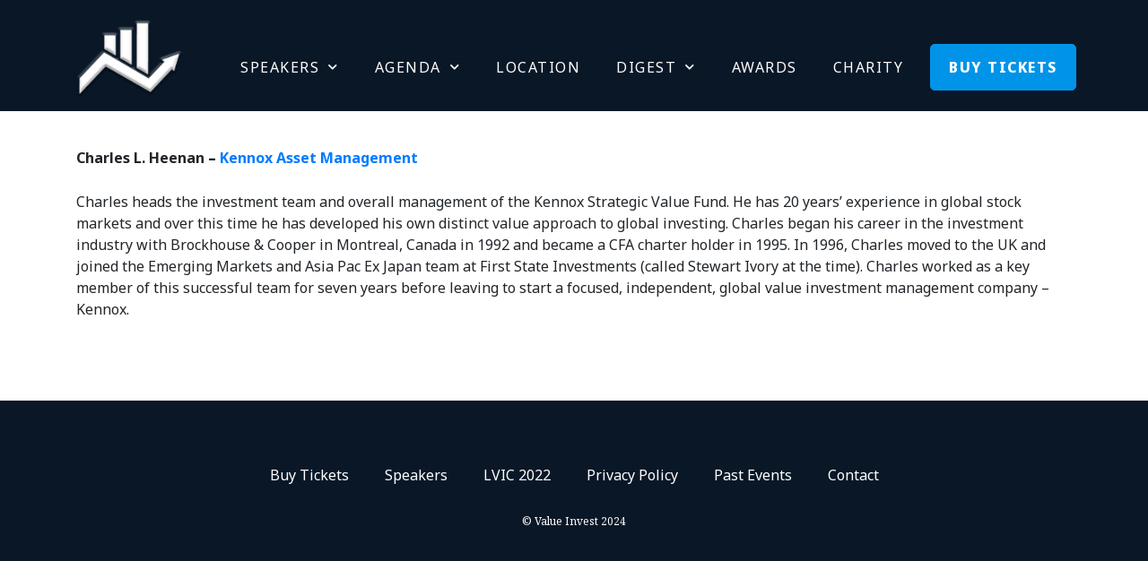

--- FILE ---
content_type: text/html; charset=UTF-8
request_url: https://www.valueinvest.com/london/charles-heenan/
body_size: 12325
content:
<!DOCTYPE html>
<html lang="en-GB">
<head>
	<meta charset="UTF-8">
	<meta name="viewport" content="width=device-width, initial-scale=1.0"/>
		<meta name='robots' content='index, follow, max-image-preview:large, max-snippet:-1, max-video-preview:-1' />
        <script> 
            if(!app_recaptcha_data){
                var app_recaptcha_data = {"site_key":null,"field_name":"g-recaptcha-response","version":"v2","enabled":0}            }
        </script>
        
	<!-- This site is optimized with the Yoast SEO plugin v23.0 - https://yoast.com/wordpress/plugins/seo/ -->
	<title>Charles Heenan - Value Invest London</title>
	<link rel="canonical" href="https://www.valueinvest.com/london/charles-heenan/" />
	<meta property="og:locale" content="en_GB" />
	<meta property="og:type" content="article" />
	<meta property="og:title" content="Charles Heenan - Value Invest London" />
	<meta property="og:description" content="Charles L. Heenan – Kennox Asset Management Charles heads the investment team and overall management of the Kennox Strategic Value Fund. He has 20 years’ experience in global stock markets and over this time he has developed his own distinct value approach to global investing. Charles began his career in the investment industry with Brockhouse &amp; [&hellip;]" />
	<meta property="og:url" content="https://www.valueinvest.com/london/charles-heenan/" />
	<meta property="og:site_name" content="Value Invest London" />
	<meta property="article:published_time" content="2013-10-15T13:15:38+00:00" />
	<meta property="article:modified_time" content="2019-03-07T11:09:26+00:00" />
	<meta property="og:image" content="https://www.valueinvest.com/wp-content/uploads/sites/3/2014/01/Charles-Heenan.jpg" />
	<meta property="og:image:width" content="160" />
	<meta property="og:image:height" content="210" />
	<meta property="og:image:type" content="image/jpeg" />
	<meta name="author" content="Editor" />
	<meta name="twitter:card" content="summary_large_image" />
	<meta name="twitter:label1" content="Written by" />
	<meta name="twitter:data1" content="Editor" />
	<meta name="twitter:label2" content="Est. reading time" />
	<meta name="twitter:data2" content="1 minute" />
	<script type="application/ld+json" class="yoast-schema-graph">{"@context":"https://schema.org","@graph":[{"@type":"Article","@id":"https://www.valueinvest.com/london/charles-heenan/#article","isPartOf":{"@id":"https://www.valueinvest.com/london/charles-heenan/"},"author":{"name":"Editor","@id":"https://www.valueinvest.com/london/#/schema/person/8a897419b7934b7036998dd923d8a963"},"headline":"Charles Heenan","datePublished":"2013-10-15T13:15:38+00:00","dateModified":"2019-03-07T11:09:26+00:00","mainEntityOfPage":{"@id":"https://www.valueinvest.com/london/charles-heenan/"},"wordCount":122,"publisher":{"@id":"https://www.valueinvest.com/london/#organization"},"image":{"@id":"https://www.valueinvest.com/london/charles-heenan/#primaryimage"},"thumbnailUrl":"https://www.valueinvest.com/wp-content/uploads/sites/3/2014/01/Charles-Heenan.jpg","articleSection":["Event 2014"],"inLanguage":"en-GB"},{"@type":"WebPage","@id":"https://www.valueinvest.com/london/charles-heenan/","url":"https://www.valueinvest.com/london/charles-heenan/","name":"Charles Heenan - Value Invest London","isPartOf":{"@id":"https://www.valueinvest.com/london/#website"},"primaryImageOfPage":{"@id":"https://www.valueinvest.com/london/charles-heenan/#primaryimage"},"image":{"@id":"https://www.valueinvest.com/london/charles-heenan/#primaryimage"},"thumbnailUrl":"https://www.valueinvest.com/wp-content/uploads/sites/3/2014/01/Charles-Heenan.jpg","datePublished":"2013-10-15T13:15:38+00:00","dateModified":"2019-03-07T11:09:26+00:00","breadcrumb":{"@id":"https://www.valueinvest.com/london/charles-heenan/#breadcrumb"},"inLanguage":"en-GB","potentialAction":[{"@type":"ReadAction","target":["https://www.valueinvest.com/london/charles-heenan/"]}]},{"@type":"ImageObject","inLanguage":"en-GB","@id":"https://www.valueinvest.com/london/charles-heenan/#primaryimage","url":"https://www.valueinvest.com/wp-content/uploads/sites/3/2014/01/Charles-Heenan.jpg","contentUrl":"https://www.valueinvest.com/wp-content/uploads/sites/3/2014/01/Charles-Heenan.jpg","width":160,"height":210},{"@type":"BreadcrumbList","@id":"https://www.valueinvest.com/london/charles-heenan/#breadcrumb","itemListElement":[{"@type":"ListItem","position":1,"name":"Home","item":"https://www.valueinvest.com/london/"},{"@type":"ListItem","position":2,"name":"Charles Heenan"}]},{"@type":"WebSite","@id":"https://www.valueinvest.com/london/#website","url":"https://www.valueinvest.com/london/","name":"Value Invest","description":"Value Invest London","publisher":{"@id":"https://www.valueinvest.com/london/#organization"},"potentialAction":[{"@type":"SearchAction","target":{"@type":"EntryPoint","urlTemplate":"https://www.valueinvest.com/london/?s={search_term_string}"},"query-input":"required name=search_term_string"}],"inLanguage":"en-GB"},{"@type":"Organization","@id":"https://www.valueinvest.com/london/#organization","name":"Value Invest","url":"https://www.valueinvest.com/london/","logo":{"@type":"ImageObject","inLanguage":"en-GB","@id":"https://www.valueinvest.com/london/#/schema/logo/image/","url":"https://cdn.valueinvest.com/wp-content/uploads/sites/3/2021/05/cropped-LVIC-Lines-Logo-NB-NewV2.png","contentUrl":"https://cdn.valueinvest.com/wp-content/uploads/sites/3/2021/05/cropped-LVIC-Lines-Logo-NB-NewV2.png","width":145,"height":145,"caption":"Value Invest"},"image":{"@id":"https://www.valueinvest.com/london/#/schema/logo/image/"}},{"@type":"Person","@id":"https://www.valueinvest.com/london/#/schema/person/8a897419b7934b7036998dd923d8a963","name":"Editor","image":{"@type":"ImageObject","inLanguage":"en-GB","@id":"https://www.valueinvest.com/london/#/schema/person/image/","url":"https://secure.gravatar.com/avatar/4a114a6f836b3c39027ed159a03edefe?s=96&d=mm&r=g","contentUrl":"https://secure.gravatar.com/avatar/4a114a6f836b3c39027ed159a03edefe?s=96&d=mm&r=g","caption":"Editor"},"url":"https://www.valueinvest.com/london/author/robert/"}]}</script>
	<!-- / Yoast SEO plugin. -->


<link rel="alternate" type="application/rss+xml" title="Value Invest London &raquo; Feed" href="https://www.valueinvest.com/london/feed/" />
<link rel="alternate" type="application/rss+xml" title="Value Invest London &raquo; Comments Feed" href="https://www.valueinvest.com/london/comments/feed/" />
<script type="text/javascript">
/* <![CDATA[ */
window._wpemojiSettings = {"baseUrl":"https:\/\/s.w.org\/images\/core\/emoji\/15.0.3\/72x72\/","ext":".png","svgUrl":"https:\/\/s.w.org\/images\/core\/emoji\/15.0.3\/svg\/","svgExt":".svg","source":{"concatemoji":"https:\/\/www.valueinvest.com\/london\/wp-includes\/js\/wp-emoji-release.min.js?ver=6.5.2"}};
/*! This file is auto-generated */
!function(i,n){var o,s,e;function c(e){try{var t={supportTests:e,timestamp:(new Date).valueOf()};sessionStorage.setItem(o,JSON.stringify(t))}catch(e){}}function p(e,t,n){e.clearRect(0,0,e.canvas.width,e.canvas.height),e.fillText(t,0,0);var t=new Uint32Array(e.getImageData(0,0,e.canvas.width,e.canvas.height).data),r=(e.clearRect(0,0,e.canvas.width,e.canvas.height),e.fillText(n,0,0),new Uint32Array(e.getImageData(0,0,e.canvas.width,e.canvas.height).data));return t.every(function(e,t){return e===r[t]})}function u(e,t,n){switch(t){case"flag":return n(e,"\ud83c\udff3\ufe0f\u200d\u26a7\ufe0f","\ud83c\udff3\ufe0f\u200b\u26a7\ufe0f")?!1:!n(e,"\ud83c\uddfa\ud83c\uddf3","\ud83c\uddfa\u200b\ud83c\uddf3")&&!n(e,"\ud83c\udff4\udb40\udc67\udb40\udc62\udb40\udc65\udb40\udc6e\udb40\udc67\udb40\udc7f","\ud83c\udff4\u200b\udb40\udc67\u200b\udb40\udc62\u200b\udb40\udc65\u200b\udb40\udc6e\u200b\udb40\udc67\u200b\udb40\udc7f");case"emoji":return!n(e,"\ud83d\udc26\u200d\u2b1b","\ud83d\udc26\u200b\u2b1b")}return!1}function f(e,t,n){var r="undefined"!=typeof WorkerGlobalScope&&self instanceof WorkerGlobalScope?new OffscreenCanvas(300,150):i.createElement("canvas"),a=r.getContext("2d",{willReadFrequently:!0}),o=(a.textBaseline="top",a.font="600 32px Arial",{});return e.forEach(function(e){o[e]=t(a,e,n)}),o}function t(e){var t=i.createElement("script");t.src=e,t.defer=!0,i.head.appendChild(t)}"undefined"!=typeof Promise&&(o="wpEmojiSettingsSupports",s=["flag","emoji"],n.supports={everything:!0,everythingExceptFlag:!0},e=new Promise(function(e){i.addEventListener("DOMContentLoaded",e,{once:!0})}),new Promise(function(t){var n=function(){try{var e=JSON.parse(sessionStorage.getItem(o));if("object"==typeof e&&"number"==typeof e.timestamp&&(new Date).valueOf()<e.timestamp+604800&&"object"==typeof e.supportTests)return e.supportTests}catch(e){}return null}();if(!n){if("undefined"!=typeof Worker&&"undefined"!=typeof OffscreenCanvas&&"undefined"!=typeof URL&&URL.createObjectURL&&"undefined"!=typeof Blob)try{var e="postMessage("+f.toString()+"("+[JSON.stringify(s),u.toString(),p.toString()].join(",")+"));",r=new Blob([e],{type:"text/javascript"}),a=new Worker(URL.createObjectURL(r),{name:"wpTestEmojiSupports"});return void(a.onmessage=function(e){c(n=e.data),a.terminate(),t(n)})}catch(e){}c(n=f(s,u,p))}t(n)}).then(function(e){for(var t in e)n.supports[t]=e[t],n.supports.everything=n.supports.everything&&n.supports[t],"flag"!==t&&(n.supports.everythingExceptFlag=n.supports.everythingExceptFlag&&n.supports[t]);n.supports.everythingExceptFlag=n.supports.everythingExceptFlag&&!n.supports.flag,n.DOMReady=!1,n.readyCallback=function(){n.DOMReady=!0}}).then(function(){return e}).then(function(){var e;n.supports.everything||(n.readyCallback(),(e=n.source||{}).concatemoji?t(e.concatemoji):e.wpemoji&&e.twemoji&&(t(e.twemoji),t(e.wpemoji)))}))}((window,document),window._wpemojiSettings);
/* ]]> */
</script>
<link rel='stylesheet' id='elementor-frontend-css' href='https://www.valueinvest.com/wp-content/plugins/elementor/assets/css/frontend.min.css?ver=3.20.4' type='text/css' media='all' />
<link rel='stylesheet' id='elementor-post-4320-css' href='https://www.valueinvest.com/wp-content/uploads/sites/3/elementor/css/post-4320.css?ver=1737644244' type='text/css' media='all' />
<link rel='stylesheet' id='elementor-post-4337-css' href='https://www.valueinvest.com/wp-content/uploads/sites/3/elementor/css/post-4337.css?ver=1737644244' type='text/css' media='all' />
<style id='wp-emoji-styles-inline-css' type='text/css'>

	img.wp-smiley, img.emoji {
		display: inline !important;
		border: none !important;
		box-shadow: none !important;
		height: 1em !important;
		width: 1em !important;
		margin: 0 0.07em !important;
		vertical-align: -0.1em !important;
		background: none !important;
		padding: 0 !important;
	}
</style>
<link rel='stylesheet' id='wp-block-library-css' href='https://www.valueinvest.com/london/wp-includes/css/dist/block-library/style.min.css?ver=6.5.2' type='text/css' media='all' />
<style id='wp-block-library-theme-inline-css' type='text/css'>
.wp-block-audio figcaption{color:#555;font-size:13px;text-align:center}.is-dark-theme .wp-block-audio figcaption{color:#ffffffa6}.wp-block-audio{margin:0 0 1em}.wp-block-code{border:1px solid #ccc;border-radius:4px;font-family:Menlo,Consolas,monaco,monospace;padding:.8em 1em}.wp-block-embed figcaption{color:#555;font-size:13px;text-align:center}.is-dark-theme .wp-block-embed figcaption{color:#ffffffa6}.wp-block-embed{margin:0 0 1em}.blocks-gallery-caption{color:#555;font-size:13px;text-align:center}.is-dark-theme .blocks-gallery-caption{color:#ffffffa6}.wp-block-image figcaption{color:#555;font-size:13px;text-align:center}.is-dark-theme .wp-block-image figcaption{color:#ffffffa6}.wp-block-image{margin:0 0 1em}.wp-block-pullquote{border-bottom:4px solid;border-top:4px solid;color:currentColor;margin-bottom:1.75em}.wp-block-pullquote cite,.wp-block-pullquote footer,.wp-block-pullquote__citation{color:currentColor;font-size:.8125em;font-style:normal;text-transform:uppercase}.wp-block-quote{border-left:.25em solid;margin:0 0 1.75em;padding-left:1em}.wp-block-quote cite,.wp-block-quote footer{color:currentColor;font-size:.8125em;font-style:normal;position:relative}.wp-block-quote.has-text-align-right{border-left:none;border-right:.25em solid;padding-left:0;padding-right:1em}.wp-block-quote.has-text-align-center{border:none;padding-left:0}.wp-block-quote.is-large,.wp-block-quote.is-style-large,.wp-block-quote.is-style-plain{border:none}.wp-block-search .wp-block-search__label{font-weight:700}.wp-block-search__button{border:1px solid #ccc;padding:.375em .625em}:where(.wp-block-group.has-background){padding:1.25em 2.375em}.wp-block-separator.has-css-opacity{opacity:.4}.wp-block-separator{border:none;border-bottom:2px solid;margin-left:auto;margin-right:auto}.wp-block-separator.has-alpha-channel-opacity{opacity:1}.wp-block-separator:not(.is-style-wide):not(.is-style-dots){width:100px}.wp-block-separator.has-background:not(.is-style-dots){border-bottom:none;height:1px}.wp-block-separator.has-background:not(.is-style-wide):not(.is-style-dots){height:2px}.wp-block-table{margin:0 0 1em}.wp-block-table td,.wp-block-table th{word-break:normal}.wp-block-table figcaption{color:#555;font-size:13px;text-align:center}.is-dark-theme .wp-block-table figcaption{color:#ffffffa6}.wp-block-video figcaption{color:#555;font-size:13px;text-align:center}.is-dark-theme .wp-block-video figcaption{color:#ffffffa6}.wp-block-video{margin:0 0 1em}.wp-block-template-part.has-background{margin-bottom:0;margin-top:0;padding:1.25em 2.375em}
</style>
<style id='classic-theme-styles-inline-css' type='text/css'>
/*! This file is auto-generated */
.wp-block-button__link{color:#fff;background-color:#32373c;border-radius:9999px;box-shadow:none;text-decoration:none;padding:calc(.667em + 2px) calc(1.333em + 2px);font-size:1.125em}.wp-block-file__button{background:#32373c;color:#fff;text-decoration:none}
</style>
<style id='global-styles-inline-css' type='text/css'>
body{--wp--preset--color--black: #000000;--wp--preset--color--cyan-bluish-gray: #abb8c3;--wp--preset--color--white: #ffffff;--wp--preset--color--pale-pink: #f78da7;--wp--preset--color--vivid-red: #cf2e2e;--wp--preset--color--luminous-vivid-orange: #ff6900;--wp--preset--color--luminous-vivid-amber: #fcb900;--wp--preset--color--light-green-cyan: #7bdcb5;--wp--preset--color--vivid-green-cyan: #00d084;--wp--preset--color--pale-cyan-blue: #8ed1fc;--wp--preset--color--vivid-cyan-blue: #0693e3;--wp--preset--color--vivid-purple: #9b51e0;--wp--preset--gradient--vivid-cyan-blue-to-vivid-purple: linear-gradient(135deg,rgba(6,147,227,1) 0%,rgb(155,81,224) 100%);--wp--preset--gradient--light-green-cyan-to-vivid-green-cyan: linear-gradient(135deg,rgb(122,220,180) 0%,rgb(0,208,130) 100%);--wp--preset--gradient--luminous-vivid-amber-to-luminous-vivid-orange: linear-gradient(135deg,rgba(252,185,0,1) 0%,rgba(255,105,0,1) 100%);--wp--preset--gradient--luminous-vivid-orange-to-vivid-red: linear-gradient(135deg,rgba(255,105,0,1) 0%,rgb(207,46,46) 100%);--wp--preset--gradient--very-light-gray-to-cyan-bluish-gray: linear-gradient(135deg,rgb(238,238,238) 0%,rgb(169,184,195) 100%);--wp--preset--gradient--cool-to-warm-spectrum: linear-gradient(135deg,rgb(74,234,220) 0%,rgb(151,120,209) 20%,rgb(207,42,186) 40%,rgb(238,44,130) 60%,rgb(251,105,98) 80%,rgb(254,248,76) 100%);--wp--preset--gradient--blush-light-purple: linear-gradient(135deg,rgb(255,206,236) 0%,rgb(152,150,240) 100%);--wp--preset--gradient--blush-bordeaux: linear-gradient(135deg,rgb(254,205,165) 0%,rgb(254,45,45) 50%,rgb(107,0,62) 100%);--wp--preset--gradient--luminous-dusk: linear-gradient(135deg,rgb(255,203,112) 0%,rgb(199,81,192) 50%,rgb(65,88,208) 100%);--wp--preset--gradient--pale-ocean: linear-gradient(135deg,rgb(255,245,203) 0%,rgb(182,227,212) 50%,rgb(51,167,181) 100%);--wp--preset--gradient--electric-grass: linear-gradient(135deg,rgb(202,248,128) 0%,rgb(113,206,126) 100%);--wp--preset--gradient--midnight: linear-gradient(135deg,rgb(2,3,129) 0%,rgb(40,116,252) 100%);--wp--preset--font-size--small: 13px;--wp--preset--font-size--medium: 20px;--wp--preset--font-size--large: 36px;--wp--preset--font-size--x-large: 42px;--wp--preset--spacing--20: 0.44rem;--wp--preset--spacing--30: 0.67rem;--wp--preset--spacing--40: 1rem;--wp--preset--spacing--50: 1.5rem;--wp--preset--spacing--60: 2.25rem;--wp--preset--spacing--70: 3.38rem;--wp--preset--spacing--80: 5.06rem;--wp--preset--shadow--natural: 6px 6px 9px rgba(0, 0, 0, 0.2);--wp--preset--shadow--deep: 12px 12px 50px rgba(0, 0, 0, 0.4);--wp--preset--shadow--sharp: 6px 6px 0px rgba(0, 0, 0, 0.2);--wp--preset--shadow--outlined: 6px 6px 0px -3px rgba(255, 255, 255, 1), 6px 6px rgba(0, 0, 0, 1);--wp--preset--shadow--crisp: 6px 6px 0px rgba(0, 0, 0, 1);}:where(.is-layout-flex){gap: 0.5em;}:where(.is-layout-grid){gap: 0.5em;}body .is-layout-flow > .alignleft{float: left;margin-inline-start: 0;margin-inline-end: 2em;}body .is-layout-flow > .alignright{float: right;margin-inline-start: 2em;margin-inline-end: 0;}body .is-layout-flow > .aligncenter{margin-left: auto !important;margin-right: auto !important;}body .is-layout-constrained > .alignleft{float: left;margin-inline-start: 0;margin-inline-end: 2em;}body .is-layout-constrained > .alignright{float: right;margin-inline-start: 2em;margin-inline-end: 0;}body .is-layout-constrained > .aligncenter{margin-left: auto !important;margin-right: auto !important;}body .is-layout-constrained > :where(:not(.alignleft):not(.alignright):not(.alignfull)){max-width: var(--wp--style--global--content-size);margin-left: auto !important;margin-right: auto !important;}body .is-layout-constrained > .alignwide{max-width: var(--wp--style--global--wide-size);}body .is-layout-flex{display: flex;}body .is-layout-flex{flex-wrap: wrap;align-items: center;}body .is-layout-flex > *{margin: 0;}body .is-layout-grid{display: grid;}body .is-layout-grid > *{margin: 0;}:where(.wp-block-columns.is-layout-flex){gap: 2em;}:where(.wp-block-columns.is-layout-grid){gap: 2em;}:where(.wp-block-post-template.is-layout-flex){gap: 1.25em;}:where(.wp-block-post-template.is-layout-grid){gap: 1.25em;}.has-black-color{color: var(--wp--preset--color--black) !important;}.has-cyan-bluish-gray-color{color: var(--wp--preset--color--cyan-bluish-gray) !important;}.has-white-color{color: var(--wp--preset--color--white) !important;}.has-pale-pink-color{color: var(--wp--preset--color--pale-pink) !important;}.has-vivid-red-color{color: var(--wp--preset--color--vivid-red) !important;}.has-luminous-vivid-orange-color{color: var(--wp--preset--color--luminous-vivid-orange) !important;}.has-luminous-vivid-amber-color{color: var(--wp--preset--color--luminous-vivid-amber) !important;}.has-light-green-cyan-color{color: var(--wp--preset--color--light-green-cyan) !important;}.has-vivid-green-cyan-color{color: var(--wp--preset--color--vivid-green-cyan) !important;}.has-pale-cyan-blue-color{color: var(--wp--preset--color--pale-cyan-blue) !important;}.has-vivid-cyan-blue-color{color: var(--wp--preset--color--vivid-cyan-blue) !important;}.has-vivid-purple-color{color: var(--wp--preset--color--vivid-purple) !important;}.has-black-background-color{background-color: var(--wp--preset--color--black) !important;}.has-cyan-bluish-gray-background-color{background-color: var(--wp--preset--color--cyan-bluish-gray) !important;}.has-white-background-color{background-color: var(--wp--preset--color--white) !important;}.has-pale-pink-background-color{background-color: var(--wp--preset--color--pale-pink) !important;}.has-vivid-red-background-color{background-color: var(--wp--preset--color--vivid-red) !important;}.has-luminous-vivid-orange-background-color{background-color: var(--wp--preset--color--luminous-vivid-orange) !important;}.has-luminous-vivid-amber-background-color{background-color: var(--wp--preset--color--luminous-vivid-amber) !important;}.has-light-green-cyan-background-color{background-color: var(--wp--preset--color--light-green-cyan) !important;}.has-vivid-green-cyan-background-color{background-color: var(--wp--preset--color--vivid-green-cyan) !important;}.has-pale-cyan-blue-background-color{background-color: var(--wp--preset--color--pale-cyan-blue) !important;}.has-vivid-cyan-blue-background-color{background-color: var(--wp--preset--color--vivid-cyan-blue) !important;}.has-vivid-purple-background-color{background-color: var(--wp--preset--color--vivid-purple) !important;}.has-black-border-color{border-color: var(--wp--preset--color--black) !important;}.has-cyan-bluish-gray-border-color{border-color: var(--wp--preset--color--cyan-bluish-gray) !important;}.has-white-border-color{border-color: var(--wp--preset--color--white) !important;}.has-pale-pink-border-color{border-color: var(--wp--preset--color--pale-pink) !important;}.has-vivid-red-border-color{border-color: var(--wp--preset--color--vivid-red) !important;}.has-luminous-vivid-orange-border-color{border-color: var(--wp--preset--color--luminous-vivid-orange) !important;}.has-luminous-vivid-amber-border-color{border-color: var(--wp--preset--color--luminous-vivid-amber) !important;}.has-light-green-cyan-border-color{border-color: var(--wp--preset--color--light-green-cyan) !important;}.has-vivid-green-cyan-border-color{border-color: var(--wp--preset--color--vivid-green-cyan) !important;}.has-pale-cyan-blue-border-color{border-color: var(--wp--preset--color--pale-cyan-blue) !important;}.has-vivid-cyan-blue-border-color{border-color: var(--wp--preset--color--vivid-cyan-blue) !important;}.has-vivid-purple-border-color{border-color: var(--wp--preset--color--vivid-purple) !important;}.has-vivid-cyan-blue-to-vivid-purple-gradient-background{background: var(--wp--preset--gradient--vivid-cyan-blue-to-vivid-purple) !important;}.has-light-green-cyan-to-vivid-green-cyan-gradient-background{background: var(--wp--preset--gradient--light-green-cyan-to-vivid-green-cyan) !important;}.has-luminous-vivid-amber-to-luminous-vivid-orange-gradient-background{background: var(--wp--preset--gradient--luminous-vivid-amber-to-luminous-vivid-orange) !important;}.has-luminous-vivid-orange-to-vivid-red-gradient-background{background: var(--wp--preset--gradient--luminous-vivid-orange-to-vivid-red) !important;}.has-very-light-gray-to-cyan-bluish-gray-gradient-background{background: var(--wp--preset--gradient--very-light-gray-to-cyan-bluish-gray) !important;}.has-cool-to-warm-spectrum-gradient-background{background: var(--wp--preset--gradient--cool-to-warm-spectrum) !important;}.has-blush-light-purple-gradient-background{background: var(--wp--preset--gradient--blush-light-purple) !important;}.has-blush-bordeaux-gradient-background{background: var(--wp--preset--gradient--blush-bordeaux) !important;}.has-luminous-dusk-gradient-background{background: var(--wp--preset--gradient--luminous-dusk) !important;}.has-pale-ocean-gradient-background{background: var(--wp--preset--gradient--pale-ocean) !important;}.has-electric-grass-gradient-background{background: var(--wp--preset--gradient--electric-grass) !important;}.has-midnight-gradient-background{background: var(--wp--preset--gradient--midnight) !important;}.has-small-font-size{font-size: var(--wp--preset--font-size--small) !important;}.has-medium-font-size{font-size: var(--wp--preset--font-size--medium) !important;}.has-large-font-size{font-size: var(--wp--preset--font-size--large) !important;}.has-x-large-font-size{font-size: var(--wp--preset--font-size--x-large) !important;}
.wp-block-navigation a:where(:not(.wp-element-button)){color: inherit;}
:where(.wp-block-post-template.is-layout-flex){gap: 1.25em;}:where(.wp-block-post-template.is-layout-grid){gap: 1.25em;}
:where(.wp-block-columns.is-layout-flex){gap: 2em;}:where(.wp-block-columns.is-layout-grid){gap: 2em;}
.wp-block-pullquote{font-size: 1.5em;line-height: 1.6;}
</style>
<link rel='stylesheet' id='mailchimp_campaigns_manager_metaboxes-css' href='https://www.valueinvest.com/wp-content/plugins/olalaweb-mailchimp-campaign-manager/css/mailchimp_campaigns_manager_metaboxes.css?ver=6.5.2' type='text/css' media='all' />
<link rel='stylesheet' id='mailchimp_campaigns_manager_admin-css' href='https://www.valueinvest.com/wp-content/plugins/olalaweb-mailchimp-campaign-manager/css/mailchimp_campaigns_manager_admin.css?ver=6.5.2' type='text/css' media='all' />
<link rel='stylesheet' id='mailchimp_campaigns_manager_list-css' href='https://www.valueinvest.com/wp-content/plugins/olalaweb-mailchimp-campaign-manager/css/mailchimp_campaigns_manager_list.css?ver=6.5.2' type='text/css' media='all' />
<link rel='stylesheet' id='mbm_newsletter_insight_style-css' href='https://www.valueinvest.com/wp-content/plugins/mbm-newsletter/assets/css/styles.css?ver=1.0' type='text/css' media='all' />
<link rel='stylesheet' id='metform-ui-css' href='https://www.valueinvest.com/wp-content/plugins/metform/public/assets/css/metform-ui.css?ver=1.3.0-beta4' type='text/css' media='all' />
<link rel='stylesheet' id='metform-style-css' href='https://www.valueinvest.com/wp-content/plugins/metform/public/assets/css/style.css?ver=1.3.0-beta4' type='text/css' media='all' />
<link rel='stylesheet' id='blo-master-css' href='https://www.valueinvest.com/wp-content/themes/blo/assets/css/master.css?ver=4.1.0' type='text/css' media='all' />
<link rel='stylesheet' id='parent-style-css' href='https://www.valueinvest.com/wp-content/themes/blo-lvic-child/style.css?ver=6.5.2' type='text/css' media='all' />
<link rel='stylesheet' id='elementor-icons-ekiticons-css' href='https://www.valueinvest.com/wp-content/plugins/elementskit-lite/modules/elementskit-icon-pack/assets/css/ekiticons.css?ver=2.8.8' type='text/css' media='all' />
<link rel='stylesheet' id='bootstrap-css' href='https://www.valueinvest.com/wp-content/themes/blo/assets/css/bootstrap.min.css?ver=4.1.0' type='text/css' media='all' />
<link rel='stylesheet' id='OverlayScrollbars-css' href='https://www.valueinvest.com/wp-content/themes/blo/assets/css/OverlayScrollbars.min.css?ver=4.1.0' type='text/css' media='all' />
<link rel='stylesheet' id='swiper-css' href='https://www.valueinvest.com/wp-content/plugins/elementor/assets/lib/swiper/v8/css/swiper.min.css?ver=8.4.5' type='text/css' media='all' />
<link rel='stylesheet' id='blo-wocommerce-custom-css' href='https://www.valueinvest.com/wp-content/themes/blo/assets/css/woocommerce.css?ver=4.1.0' type='text/css' media='all' />
<link rel='stylesheet' id='blo-custom-icon-css' href='https://www.valueinvest.com/wp-content/themes/blo/assets/css/blo-icons.css?ver=4.1.0' type='text/css' media='all' />
<link rel='stylesheet' id='blo-blog-css' href='https://www.valueinvest.com/wp-content/themes/blo/assets/css/blog.css?ver=4.1.0' type='text/css' media='all' />
<link rel='stylesheet' id='ekit-widget-styles-css' href='https://www.valueinvest.com/wp-content/plugins/elementskit-lite/widgets/init/assets/css/widget-styles.css?ver=2.8.8' type='text/css' media='all' />
<link rel='stylesheet' id='ekit-responsive-css' href='https://www.valueinvest.com/wp-content/plugins/elementskit-lite/widgets/init/assets/css/responsive.css?ver=2.8.8' type='text/css' media='all' />
<link rel='stylesheet' id='google-fonts-1-css' href='https://fonts.googleapis.com/css?family=Noto+Sans%3A100%2C100italic%2C200%2C200italic%2C300%2C300italic%2C400%2C400italic%2C500%2C500italic%2C600%2C600italic%2C700%2C700italic%2C800%2C800italic%2C900%2C900italic%7CNoto+Serif%3A100%2C100italic%2C200%2C200italic%2C300%2C300italic%2C400%2C400italic%2C500%2C500italic%2C600%2C600italic%2C700%2C700italic%2C800%2C800italic%2C900%2C900italic&#038;display=auto&#038;ver=6.5.2' type='text/css' media='all' />
<link rel="preconnect" href="https://fonts.gstatic.com/" crossorigin><script type="text/javascript" src="https://www.valueinvest.com/london/wp-includes/js/jquery/jquery.min.js?ver=3.7.1" id="jquery-core-js"></script>
<script type="text/javascript" src="https://www.valueinvest.com/london/wp-includes/js/jquery/jquery-migrate.min.js?ver=3.4.1" id="jquery-migrate-js"></script>
<script type="text/javascript" src="https://www.valueinvest.com/london/wp-content/mu-plugins/mbm-conference-events/src/Shop/js/jquery.number.min.js?ver=6.5.2" id="mbpshop_js_scripts_number-js"></script>
<script type="text/javascript" id="mbpshop_js_scripts-js-extra">
/* <![CDATA[ */
var mbpAjax = {"ajaxurl":"https:\/\/www.valueinvest.com\/london\/wp-admin\/admin-ajax.php"};
/* ]]> */
</script>
<script type="text/javascript" src="https://www.valueinvest.com/london/wp-content/mu-plugins/mbm-conference-events/src/Shop/js/shop-scripts.js?ver=3" id="mbpshop_js_scripts-js"></script>
<link rel="https://api.w.org/" href="https://www.valueinvest.com/london/wp-json/" /><link rel="alternate" type="application/json" href="https://www.valueinvest.com/london/wp-json/wp/v2/posts/1273" /><link rel="EditURI" type="application/rsd+xml" title="RSD" href="https://www.valueinvest.com/london/xmlrpc.php?rsd" />
<link rel='shortlink' href='https://www.valueinvest.com/london/?p=1273' />
<link rel="alternate" type="application/json+oembed" href="https://www.valueinvest.com/london/wp-json/oembed/1.0/embed?url=https%3A%2F%2Fwww.valueinvest.com%2Flondon%2Fcharles-heenan%2F" />
<link rel="alternate" type="text/xml+oembed" href="https://www.valueinvest.com/london/wp-json/oembed/1.0/embed?url=https%3A%2F%2Fwww.valueinvest.com%2Flondon%2Fcharles-heenan%2F&#038;format=xml" />
<meta name="description" content="Charles Heenan" />
<meta name="generator" content="Elementor 3.20.4; features: e_optimized_assets_loading, additional_custom_breakpoints, block_editor_assets_optimize, e_image_loading_optimization; settings: css_print_method-external, google_font-enabled, font_display-auto">
<link rel="icon" href="https://cdn.valueinvest.com/wp-content/uploads/sites/3/20180712221944/cropped-512-x-512-Blue-arrow-logo-32x32.jpg" sizes="32x32" />
<link rel="icon" href="https://cdn.valueinvest.com/wp-content/uploads/sites/3/20180712221944/cropped-512-x-512-Blue-arrow-logo-192x192.jpg" sizes="192x192" />
<link rel="apple-touch-icon" href="https://cdn.valueinvest.com/wp-content/uploads/sites/3/20180712221944/cropped-512-x-512-Blue-arrow-logo-180x180.jpg" />
<meta name="msapplication-TileImage" content="https://cdn.valueinvest.com/wp-content/uploads/sites/3/20180712221944/cropped-512-x-512-Blue-arrow-logo-270x270.jpg" />
</head>
<body class="post-template-default single single-post postid-1273 single-format-standard wp-custom-logo sidebar-inactive elementor-default elementor-kit-4246">
<div class="ekit-template-content-markup ekit-template-content-header ekit-template-content-theme-support">
		<div data-elementor-type="wp-post" data-elementor-id="4320" class="elementor elementor-4320" data-elementor-post-type="elementskit_template">
						<section class="elementor-section elementor-top-section elementor-element elementor-element-99be820 elementor-section-height-min-height elementor-section-boxed elementor-section-height-default elementor-section-items-middle" data-id="99be820" data-element_type="section" data-settings="{&quot;background_background&quot;:&quot;classic&quot;}">
						<div class="elementor-container elementor-column-gap-default">
					<div class="elementor-column elementor-col-50 elementor-top-column elementor-element elementor-element-cfdfbcf" data-id="cfdfbcf" data-element_type="column">
			<div class="elementor-widget-wrap elementor-element-populated">
						<div class="elementor-element elementor-element-e4c2923 elementor-widget__width-initial elementor-widget elementor-widget-image" data-id="e4c2923" data-element_type="widget" data-widget_type="image.default">
				<div class="elementor-widget-container">
														<a href="https://www.valueinvest.com/london/">
							<img src="https://cdn.valueinvest.com/wp-content/uploads/sites/3/20210527105200/VI-LOGO.png" title="VI-LOGO" alt="VI-LOGO" loading="lazy" />								</a>
													</div>
				</div>
					</div>
		</div>
				<div class="elementor-column elementor-col-50 elementor-top-column elementor-element elementor-element-a9d00dd" data-id="a9d00dd" data-element_type="column">
			<div class="elementor-widget-wrap elementor-element-populated">
						<div class="elementor-element elementor-element-eb45ff4 elementor-nav-menu__align-end elementor-nav-menu--dropdown-tablet elementor-nav-menu__text-align-aside elementor-nav-menu--toggle elementor-nav-menu--burger elementor-widget elementor-widget-nav-menu" data-id="eb45ff4" data-element_type="widget" data-settings="{&quot;submenu_icon&quot;:{&quot;value&quot;:&quot;&lt;i class=\&quot;fas fa-chevron-down\&quot;&gt;&lt;\/i&gt;&quot;,&quot;library&quot;:&quot;fa-solid&quot;},&quot;layout&quot;:&quot;horizontal&quot;,&quot;toggle&quot;:&quot;burger&quot;}" data-widget_type="nav-menu.default">
				<div class="elementor-widget-container">
						<nav class="elementor-nav-menu--main elementor-nav-menu__container elementor-nav-menu--layout-horizontal e--pointer-underline e--animation-fade">
				<ul id="menu-1-eb45ff4" class="elementor-nav-menu"><li class="menu-item menu-item-type-post_type menu-item-object-page menu-item-has-children menu-item-4369"><a href="https://www.valueinvest.com/london/speakers/" class="elementor-item">SPEAKERS</a>
<ul class="sub-menu elementor-nav-menu--dropdown">
	<li class="menu-item menu-item-type-custom menu-item-object-custom menu-item-10246"><a href="https://www.valueinvest.com/london/speakers/" class="elementor-sub-item">SPEAKERS 2026</a></li>
	<li class="menu-item menu-item-type-post_type menu-item-object-page menu-item-8934"><a href="https://www.valueinvest.com/london/past-speakers/" class="elementor-sub-item">PAST SPEAKERS</a></li>
</ul>
</li>
<li class="menu-item menu-item-type-post_type menu-item-object-page menu-item-has-children menu-item-6840"><a href="https://www.valueinvest.com/london/agenda/" class="elementor-item">AGENDA</a>
<ul class="sub-menu elementor-nav-menu--dropdown">
	<li class="menu-item menu-item-type-post_type menu-item-object-page menu-item-10473"><a href="https://www.valueinvest.com/london/lvic-2026/" class="elementor-sub-item">LVIC 2026</a></li>
	<li class="menu-item menu-item-type-post_type menu-item-object-page menu-item-10554"><a href="https://www.valueinvest.com/london/lvic-2025/" class="elementor-sub-item">LVIC 2025</a></li>
	<li class="menu-item menu-item-type-post_type menu-item-object-page menu-item-10204"><a href="https://www.valueinvest.com/london/lvic-2024/" class="elementor-sub-item">LVIC 2024</a></li>
	<li class="menu-item menu-item-type-post_type menu-item-object-page menu-item-8803"><a href="https://www.valueinvest.com/london/lvic-2023/" class="elementor-sub-item">LVIC 2023</a></li>
	<li class="menu-item menu-item-type-post_type menu-item-object-page menu-item-6882"><a href="https://www.valueinvest.com/london/past-events/" class="elementor-sub-item">ALL PAST EVENTS</a></li>
</ul>
</li>
<li class="menu-item menu-item-type-post_type menu-item-object-page menu-item-4565"><a href="https://www.valueinvest.com/london/location/" class="elementor-item">LOCATION</a></li>
<li class="menu-item menu-item-type-custom menu-item-object-custom menu-item-has-children menu-item-5288"><a href="#" class="elementor-item elementor-item-anchor">DIGEST</a>
<ul class="sub-menu elementor-nav-menu--dropdown">
	<li class="menu-item menu-item-type-post_type menu-item-object-page menu-item-5263"><a href="https://www.valueinvest.com/london/video/" class="elementor-sub-item">Video Insights</a></li>
	<li class="menu-item menu-item-type-post_type menu-item-object-page menu-item-7950"><a href="https://www.valueinvest.com/london/digest/" class="elementor-sub-item">Past Issues Library</a></li>
	<li class="menu-item menu-item-type-post_type menu-item-object-page menu-item-9666"><a href="https://www.valueinvest.com/london/vid-july-24/" class="elementor-sub-item">July 2024</a></li>
	<li class="menu-item menu-item-type-post_type menu-item-object-page menu-item-7811"><a href="https://www.valueinvest.com/london/vid-february-24/" class="elementor-sub-item">February 2024</a></li>
	<li class="menu-item menu-item-type-post_type menu-item-object-page menu-item-7748"><a href="https://www.valueinvest.com/london/vid-november-23/" class="elementor-sub-item">November 2023</a></li>
	<li class="menu-item menu-item-type-post_type menu-item-object-page menu-item-7216"><a href="https://www.valueinvest.com/london/vid-march-2023/" class="elementor-sub-item">March 2023</a></li>
	<li class="menu-item menu-item-type-post_type menu-item-object-page menu-item-6802"><a href="https://www.valueinvest.com/london/vid-october-2022/" class="elementor-sub-item">October 2022</a></li>
	<li class="menu-item menu-item-type-post_type menu-item-object-page menu-item-6282"><a href="https://www.valueinvest.com/london/vid-april-2022/" class="elementor-sub-item">April 2022</a></li>
	<li class="menu-item menu-item-type-post_type menu-item-object-page menu-item-5953"><a href="https://www.valueinvest.com/london/vid-february-2022/" class="elementor-sub-item">February 2022</a></li>
	<li class="menu-item menu-item-type-post_type menu-item-object-page menu-item-5217"><a href="https://www.valueinvest.com/london/april-2021-digest/" class="elementor-sub-item">April 2021</a></li>
	<li class="menu-item menu-item-type-post_type menu-item-object-page menu-item-5337"><a href="https://www.valueinvest.com/london/vid-february-2021/" class="elementor-sub-item">February 2021</a></li>
	<li class="menu-item menu-item-type-post_type menu-item-object-page menu-item-5443"><a href="https://www.valueinvest.com/london/digest-december-2021/" class="elementor-sub-item">December 2020</a></li>
	<li class="menu-item menu-item-type-post_type menu-item-object-page menu-item-5463"><a href="https://www.valueinvest.com/london/november-2020-digest/" class="elementor-sub-item">November 2020</a></li>
	<li class="menu-item menu-item-type-post_type menu-item-object-page menu-item-5491"><a href="https://www.valueinvest.com/london/september-2020-digest/" class="elementor-sub-item">September 2020</a></li>
	<li class="menu-item menu-item-type-post_type menu-item-object-page menu-item-5218"><a href="https://www.valueinvest.com/london/vid-july-2020/" class="elementor-sub-item">July 2020</a></li>
	<li class="menu-item menu-item-type-post_type menu-item-object-page menu-item-5219"><a href="https://www.valueinvest.com/london/vid-june-2020/" class="elementor-sub-item">June 2020</a></li>
	<li class="menu-item menu-item-type-post_type menu-item-object-page menu-item-5516"><a href="https://www.valueinvest.com/london/may-2020-digest/" class="elementor-sub-item">May 2020</a></li>
	<li class="menu-item menu-item-type-post_type menu-item-object-page menu-item-5220"><a href="https://www.valueinvest.com/london/digest-april-2020/" class="elementor-sub-item">April 2020</a></li>
	<li class="menu-item menu-item-type-post_type menu-item-object-page menu-item-5533"><a href="https://www.valueinvest.com/london/january-2020-digest/" class="elementor-sub-item">January 2020</a></li>
</ul>
</li>
<li class="menu-item menu-item-type-post_type menu-item-object-page menu-item-4260"><a href="https://www.valueinvest.com/london/awards/" class="elementor-item">AWARDS</a></li>
<li class="menu-item menu-item-type-post_type menu-item-object-page menu-item-4262"><a href="https://www.valueinvest.com/london/charity/" class="elementor-item">CHARITY</a></li>
<li class="menu-item menu-item-type-post_type menu-item-object-page menu-item-4770"><a href="https://www.valueinvest.com/london/buy-tickets/" class="elementor-item">BUY TICKETS</a></li>
</ul>			</nav>
					<div class="elementor-menu-toggle" role="button" tabindex="0" aria-label="Menu Toggle" aria-expanded="false">
			<i aria-hidden="true" role="presentation" class="elementor-menu-toggle__icon--open eicon-menu-bar"></i><i aria-hidden="true" role="presentation" class="elementor-menu-toggle__icon--close eicon-close"></i>			<span class="elementor-screen-only">Menu</span>
		</div>
					<nav class="elementor-nav-menu--dropdown elementor-nav-menu__container" aria-hidden="true">
				<ul id="menu-2-eb45ff4" class="elementor-nav-menu"><li class="menu-item menu-item-type-post_type menu-item-object-page menu-item-has-children menu-item-4369"><a href="https://www.valueinvest.com/london/speakers/" class="elementor-item" tabindex="-1">SPEAKERS</a>
<ul class="sub-menu elementor-nav-menu--dropdown">
	<li class="menu-item menu-item-type-custom menu-item-object-custom menu-item-10246"><a href="https://www.valueinvest.com/london/speakers/" class="elementor-sub-item" tabindex="-1">SPEAKERS 2026</a></li>
	<li class="menu-item menu-item-type-post_type menu-item-object-page menu-item-8934"><a href="https://www.valueinvest.com/london/past-speakers/" class="elementor-sub-item" tabindex="-1">PAST SPEAKERS</a></li>
</ul>
</li>
<li class="menu-item menu-item-type-post_type menu-item-object-page menu-item-has-children menu-item-6840"><a href="https://www.valueinvest.com/london/agenda/" class="elementor-item" tabindex="-1">AGENDA</a>
<ul class="sub-menu elementor-nav-menu--dropdown">
	<li class="menu-item menu-item-type-post_type menu-item-object-page menu-item-10473"><a href="https://www.valueinvest.com/london/lvic-2026/" class="elementor-sub-item" tabindex="-1">LVIC 2026</a></li>
	<li class="menu-item menu-item-type-post_type menu-item-object-page menu-item-10554"><a href="https://www.valueinvest.com/london/lvic-2025/" class="elementor-sub-item" tabindex="-1">LVIC 2025</a></li>
	<li class="menu-item menu-item-type-post_type menu-item-object-page menu-item-10204"><a href="https://www.valueinvest.com/london/lvic-2024/" class="elementor-sub-item" tabindex="-1">LVIC 2024</a></li>
	<li class="menu-item menu-item-type-post_type menu-item-object-page menu-item-8803"><a href="https://www.valueinvest.com/london/lvic-2023/" class="elementor-sub-item" tabindex="-1">LVIC 2023</a></li>
	<li class="menu-item menu-item-type-post_type menu-item-object-page menu-item-6882"><a href="https://www.valueinvest.com/london/past-events/" class="elementor-sub-item" tabindex="-1">ALL PAST EVENTS</a></li>
</ul>
</li>
<li class="menu-item menu-item-type-post_type menu-item-object-page menu-item-4565"><a href="https://www.valueinvest.com/london/location/" class="elementor-item" tabindex="-1">LOCATION</a></li>
<li class="menu-item menu-item-type-custom menu-item-object-custom menu-item-has-children menu-item-5288"><a href="#" class="elementor-item elementor-item-anchor" tabindex="-1">DIGEST</a>
<ul class="sub-menu elementor-nav-menu--dropdown">
	<li class="menu-item menu-item-type-post_type menu-item-object-page menu-item-5263"><a href="https://www.valueinvest.com/london/video/" class="elementor-sub-item" tabindex="-1">Video Insights</a></li>
	<li class="menu-item menu-item-type-post_type menu-item-object-page menu-item-7950"><a href="https://www.valueinvest.com/london/digest/" class="elementor-sub-item" tabindex="-1">Past Issues Library</a></li>
	<li class="menu-item menu-item-type-post_type menu-item-object-page menu-item-9666"><a href="https://www.valueinvest.com/london/vid-july-24/" class="elementor-sub-item" tabindex="-1">July 2024</a></li>
	<li class="menu-item menu-item-type-post_type menu-item-object-page menu-item-7811"><a href="https://www.valueinvest.com/london/vid-february-24/" class="elementor-sub-item" tabindex="-1">February 2024</a></li>
	<li class="menu-item menu-item-type-post_type menu-item-object-page menu-item-7748"><a href="https://www.valueinvest.com/london/vid-november-23/" class="elementor-sub-item" tabindex="-1">November 2023</a></li>
	<li class="menu-item menu-item-type-post_type menu-item-object-page menu-item-7216"><a href="https://www.valueinvest.com/london/vid-march-2023/" class="elementor-sub-item" tabindex="-1">March 2023</a></li>
	<li class="menu-item menu-item-type-post_type menu-item-object-page menu-item-6802"><a href="https://www.valueinvest.com/london/vid-october-2022/" class="elementor-sub-item" tabindex="-1">October 2022</a></li>
	<li class="menu-item menu-item-type-post_type menu-item-object-page menu-item-6282"><a href="https://www.valueinvest.com/london/vid-april-2022/" class="elementor-sub-item" tabindex="-1">April 2022</a></li>
	<li class="menu-item menu-item-type-post_type menu-item-object-page menu-item-5953"><a href="https://www.valueinvest.com/london/vid-february-2022/" class="elementor-sub-item" tabindex="-1">February 2022</a></li>
	<li class="menu-item menu-item-type-post_type menu-item-object-page menu-item-5217"><a href="https://www.valueinvest.com/london/april-2021-digest/" class="elementor-sub-item" tabindex="-1">April 2021</a></li>
	<li class="menu-item menu-item-type-post_type menu-item-object-page menu-item-5337"><a href="https://www.valueinvest.com/london/vid-february-2021/" class="elementor-sub-item" tabindex="-1">February 2021</a></li>
	<li class="menu-item menu-item-type-post_type menu-item-object-page menu-item-5443"><a href="https://www.valueinvest.com/london/digest-december-2021/" class="elementor-sub-item" tabindex="-1">December 2020</a></li>
	<li class="menu-item menu-item-type-post_type menu-item-object-page menu-item-5463"><a href="https://www.valueinvest.com/london/november-2020-digest/" class="elementor-sub-item" tabindex="-1">November 2020</a></li>
	<li class="menu-item menu-item-type-post_type menu-item-object-page menu-item-5491"><a href="https://www.valueinvest.com/london/september-2020-digest/" class="elementor-sub-item" tabindex="-1">September 2020</a></li>
	<li class="menu-item menu-item-type-post_type menu-item-object-page menu-item-5218"><a href="https://www.valueinvest.com/london/vid-july-2020/" class="elementor-sub-item" tabindex="-1">July 2020</a></li>
	<li class="menu-item menu-item-type-post_type menu-item-object-page menu-item-5219"><a href="https://www.valueinvest.com/london/vid-june-2020/" class="elementor-sub-item" tabindex="-1">June 2020</a></li>
	<li class="menu-item menu-item-type-post_type menu-item-object-page menu-item-5516"><a href="https://www.valueinvest.com/london/may-2020-digest/" class="elementor-sub-item" tabindex="-1">May 2020</a></li>
	<li class="menu-item menu-item-type-post_type menu-item-object-page menu-item-5220"><a href="https://www.valueinvest.com/london/digest-april-2020/" class="elementor-sub-item" tabindex="-1">April 2020</a></li>
	<li class="menu-item menu-item-type-post_type menu-item-object-page menu-item-5533"><a href="https://www.valueinvest.com/london/january-2020-digest/" class="elementor-sub-item" tabindex="-1">January 2020</a></li>
</ul>
</li>
<li class="menu-item menu-item-type-post_type menu-item-object-page menu-item-4260"><a href="https://www.valueinvest.com/london/awards/" class="elementor-item" tabindex="-1">AWARDS</a></li>
<li class="menu-item menu-item-type-post_type menu-item-object-page menu-item-4262"><a href="https://www.valueinvest.com/london/charity/" class="elementor-item" tabindex="-1">CHARITY</a></li>
<li class="menu-item menu-item-type-post_type menu-item-object-page menu-item-4770"><a href="https://www.valueinvest.com/london/buy-tickets/" class="elementor-item" tabindex="-1">BUY TICKETS</a></li>
</ul>			</nav>
				</div>
				</div>
					</div>
		</div>
					</div>
		</section>
				</div>
		</div>

<div id="main-content" class="main-container blog-single"  role="main">
    <div class="container">
        <div class="row">
                    <div class="col-lg-12">
									<article id="post-1273" class="post-content post-single post-1273 post type-post status-publish format-standard has-post-thumbnail hentry category-event-2014">
						<div class="post-body clearfix">

    <!-- Article content -->
    <div class="entry-content clearfix">
        <p><strong>Charles L. Heenan <strong>–</strong> <a href="http://www.kennox.co.uk" target="_blank" rel="noopener">Kennox Asset Management</a></strong></p>
<p>Charles heads the investment team and overall management of the Kennox Strategic Value Fund. He has 20 years’ experience in global stock markets and over this time he has developed his own distinct value approach to global investing. Charles began his career in the investment industry with Brockhouse &amp; Cooper in Montreal, Canada in 1992 and became a CFA charter holder in 1995. In 1996, Charles moved to the UK and joined the Emerging Markets and Asia Pac Ex Japan team at First State Investments (called Stewart Ivory at the time). Charles worked as a key member of this successful team for seven years before leaving to start a focused, independent, global value investment management company &#8211; Kennox.</p>
        <div class="post-footer clearfix">
                    </div> <!-- .entry-footer -->

            </div> <!-- end entry-content -->
</div> <!-- end post-body -->
              </article>

                  
                 
               
				            </div> <!-- .col-md-8 -->
                     
        </div> <!-- .row -->
    </div> <!-- .container -->
</div> <!--#main-content -->
<div class="ekit-template-content-markup ekit-template-content-footer ekit-template-content-theme-support">
		<div data-elementor-type="wp-post" data-elementor-id="4337" class="elementor elementor-4337" data-elementor-post-type="elementskit_template">
						<section class="elementor-section elementor-top-section elementor-element elementor-element-c22a8e0 elementor-section-height-min-height elementor-section-boxed elementor-section-height-default elementor-section-items-middle" data-id="c22a8e0" data-element_type="section" data-settings="{&quot;background_background&quot;:&quot;classic&quot;}">
						<div class="elementor-container elementor-column-gap-default">
					<div class="elementor-column elementor-col-100 elementor-top-column elementor-element elementor-element-7629418" data-id="7629418" data-element_type="column">
			<div class="elementor-widget-wrap elementor-element-populated">
						<div class="elementor-element elementor-element-f3ae502 elementor-widget elementor-widget-spacer" data-id="f3ae502" data-element_type="widget" data-widget_type="spacer.default">
				<div class="elementor-widget-container">
					<div class="elementor-spacer">
			<div class="elementor-spacer-inner"></div>
		</div>
				</div>
				</div>
					</div>
		</div>
					</div>
		</section>
				<section class="elementor-section elementor-top-section elementor-element elementor-element-1861b29 elementor-section-height-min-height elementor-section-boxed elementor-section-height-default elementor-section-items-middle" data-id="1861b29" data-element_type="section" data-settings="{&quot;background_background&quot;:&quot;classic&quot;}">
						<div class="elementor-container elementor-column-gap-default">
					<div class="elementor-column elementor-col-100 elementor-top-column elementor-element elementor-element-155e47f" data-id="155e47f" data-element_type="column">
			<div class="elementor-widget-wrap elementor-element-populated">
						<div class="elementor-element elementor-element-79dbb89 elementor-nav-menu__align-center elementor-nav-menu--dropdown-mobile elementor-nav-menu__text-align-aside elementor-widget elementor-widget-nav-menu" data-id="79dbb89" data-element_type="widget" data-settings="{&quot;layout&quot;:&quot;horizontal&quot;,&quot;submenu_icon&quot;:{&quot;value&quot;:&quot;&lt;i class=\&quot;fas fa-caret-down\&quot;&gt;&lt;\/i&gt;&quot;,&quot;library&quot;:&quot;fa-solid&quot;}}" data-widget_type="nav-menu.default">
				<div class="elementor-widget-container">
						<nav class="elementor-nav-menu--main elementor-nav-menu__container elementor-nav-menu--layout-horizontal e--pointer-none">
				<ul id="menu-1-79dbb89" class="elementor-nav-menu"><li class="menu-item menu-item-type-post_type menu-item-object-page menu-item-1872"><a href="https://www.valueinvest.com/london/buy-tickets/" class="elementor-item">Buy Tickets</a></li>
<li class="menu-item menu-item-type-post_type menu-item-object-page menu-item-5621"><a href="https://www.valueinvest.com/london/speakers/" class="elementor-item">Speakers</a></li>
<li class="menu-item menu-item-type-post_type menu-item-object-page menu-item-1873"><a href="https://www.valueinvest.com/london/lvic-2022/" class="elementor-item">LVIC 2022</a></li>
<li class="menu-item menu-item-type-post_type menu-item-object-page menu-item-4583"><a href="https://www.valueinvest.com/london/policy/" class="elementor-item">Privacy Policy</a></li>
<li class="menu-item menu-item-type-post_type menu-item-object-page menu-item-4704"><a href="https://www.valueinvest.com/london/past-events/" class="elementor-item">Past Events</a></li>
<li class="menu-item menu-item-type-post_type menu-item-object-page menu-item-1874"><a href="https://www.valueinvest.com/london/contact/" class="elementor-item">Contact</a></li>
</ul>			</nav>
						<nav class="elementor-nav-menu--dropdown elementor-nav-menu__container" aria-hidden="true">
				<ul id="menu-2-79dbb89" class="elementor-nav-menu"><li class="menu-item menu-item-type-post_type menu-item-object-page menu-item-1872"><a href="https://www.valueinvest.com/london/buy-tickets/" class="elementor-item" tabindex="-1">Buy Tickets</a></li>
<li class="menu-item menu-item-type-post_type menu-item-object-page menu-item-5621"><a href="https://www.valueinvest.com/london/speakers/" class="elementor-item" tabindex="-1">Speakers</a></li>
<li class="menu-item menu-item-type-post_type menu-item-object-page menu-item-1873"><a href="https://www.valueinvest.com/london/lvic-2022/" class="elementor-item" tabindex="-1">LVIC 2022</a></li>
<li class="menu-item menu-item-type-post_type menu-item-object-page menu-item-4583"><a href="https://www.valueinvest.com/london/policy/" class="elementor-item" tabindex="-1">Privacy Policy</a></li>
<li class="menu-item menu-item-type-post_type menu-item-object-page menu-item-4704"><a href="https://www.valueinvest.com/london/past-events/" class="elementor-item" tabindex="-1">Past Events</a></li>
<li class="menu-item menu-item-type-post_type menu-item-object-page menu-item-1874"><a href="https://www.valueinvest.com/london/contact/" class="elementor-item" tabindex="-1">Contact</a></li>
</ul>			</nav>
				</div>
				</div>
				<div class="elementor-element elementor-element-ae27862 elementor-widget elementor-widget-text-editor" data-id="ae27862" data-element_type="widget" data-widget_type="text-editor.default">
				<div class="elementor-widget-container">
							<p><span data-sheets-formula-bar-text-style="font-size:13px;color:#000000;font-weight:normal;text-decoration:none;font-family:'docs-Nunito';font-style:normal;text-decoration-skip-ink:none;">© Value Invest 2024</span></p>						</div>
				</div>
					</div>
		</div>
					</div>
		</section>
				</div>
		</div>
        <script type="text/javascript">
            var mbm_fex = {
                ajaxurl: 'https://www.valueinvest.com/london/wp-admin/admin-ajax.php',
            };
        </script>
        <link rel='stylesheet' id='admin_css_mbpshop-css' href='https://www.valueinvest.com/london/wp-content/mu-plugins/mbm-conference-events/src/Shop/css/shop.css?ver=6.5.2' type='text/css' media='all' />
<link rel='stylesheet' id='font-awesome-5-all-css' href='https://www.valueinvest.com/wp-content/plugins/elementor/assets/lib/font-awesome/css/all.min.css?ver=4.3.9' type='text/css' media='all' />
<link rel='stylesheet' id='font-awesome-4-shim-css' href='https://www.valueinvest.com/wp-content/plugins/elementor/assets/lib/font-awesome/css/v4-shims.min.css?ver=3.20.4' type='text/css' media='all' />
<link rel='stylesheet' id='mbm_gdpr_style-css' href='https://www.valueinvest.com/wp-content/plugins/MBM-GDPR/assets/dist/css/MBM_GDPR.min.css?ver=1.0.1' type='text/css' media='all' />
<link rel='stylesheet' id='elementor-icons-css' href='https://www.valueinvest.com/wp-content/plugins/elementor/assets/lib/eicons/css/elementor-icons.min.css?ver=5.29.0' type='text/css' media='all' />
<link rel='stylesheet' id='elementor-post-4246-css' href='https://www.valueinvest.com/wp-content/uploads/sites/3/elementor/css/post-4246.css?ver=1737644244' type='text/css' media='all' />
<link rel='stylesheet' id='elementor-pro-css' href='https://www.valueinvest.com/wp-content/plugins/elementor-pro/assets/css/frontend.min.css?ver=3.20.3' type='text/css' media='all' />
<link rel='stylesheet' id='metform-css-formpicker-control-editor-css' href='https://www.valueinvest.com/wp-content/plugins/metform/controls/assets/css/form-picker-editor.css?ver=1.0.0' type='text/css' media='all' />
<link rel='stylesheet' id='elementor-global-css' href='https://www.valueinvest.com/wp-content/uploads/sites/3/elementor/css/global.css?ver=1737644245' type='text/css' media='all' />
<link rel='stylesheet' id='blo-widget-styles-pro-css' href='https://www.valueinvest.com/wp-content/themes/blo/assets/css/widget-styles-pro.css?ver=4.1.0' type='text/css' media='all' />
<link rel='stylesheet' id='google-fonts-2-css' href='https://fonts.googleapis.com/css?family=Roboto%3A100%2C100italic%2C200%2C200italic%2C300%2C300italic%2C400%2C400italic%2C500%2C500italic%2C600%2C600italic%2C700%2C700italic%2C800%2C800italic%2C900%2C900italic&#038;display=auto&#038;ver=6.5.2' type='text/css' media='all' />
<script type="text/javascript" src="https://www.valueinvest.com/wp-content/plugins/MBM-FORM-BUILDER/assets/js/MBM_Forms.js?ver=6.5.2" id="mbmformjs-js"></script>
<script type="text/javascript" src="https://www.valueinvest.com/wp-content/plugins/metform/public/assets/js/htm.js?ver=1.3.0-beta4" id="htm-js"></script>
<script type="text/javascript" src="https://www.valueinvest.com/wp-content/plugins/metform/public/assets/js/he.min.js?ver=1.3.0-beta4" id="he-js"></script>
<script type="text/javascript" id="metform-app-js-extra">
/* <![CDATA[ */
var mf = {"postType":"post","restURI":"https:\/\/www.valueinvest.com\/london\/wp-json\/metform\/v1\/forms\/views\/"};
/* ]]> */
</script>
<script type="text/javascript" src="https://www.valueinvest.com/wp-content/plugins/metform/public/assets/js/app.js?ver=1.3.0-beta4" id="metform-app-js"></script>
<script type="text/javascript" src="https://www.valueinvest.com/wp-content/plugins/elementskit-lite/libs/framework/assets/js/frontend-script.js?ver=2.8.8" id="elementskit-framework-js-frontend-js"></script>
<script type="text/javascript" id="elementskit-framework-js-frontend-js-after">
/* <![CDATA[ */
		var elementskit = {
			resturl: 'https://www.valueinvest.com/london/wp-json/elementskit/v1/',
		}

		
/* ]]> */
</script>
<script type="text/javascript" src="https://www.valueinvest.com/wp-content/plugins/elementskit-lite/widgets/init/assets/js/widget-scripts.js?ver=2.8.8" id="ekit-widget-scripts-js"></script>
<script type="text/javascript" src="https://www.valueinvest.com/wp-content/themes/blo/assets/js/bootstrap.min.js?ver=4.1.0" id="bootstrap-js"></script>
<script type="text/javascript" src="https://www.valueinvest.com/wp-content/themes/blo/assets/js/Popper.js?ver=4.1.0" id="popper-js"></script>
<script type="text/javascript" src="https://www.valueinvest.com/wp-content/themes/blo/assets/js/swiper.min.js?ver=4.1.0" id="swiper-js"></script>
<script type="text/javascript" src="https://www.valueinvest.com/wp-content/themes/blo/assets/js/fontface.js?ver=4.1.0" id="fontface-js"></script>
<script type="text/javascript" src="https://www.valueinvest.com/wp-content/themes/blo/assets/js/jquery.overlayScrollbars.min.js?ver=4.1.0" id="blo-overlayScrollbars-js"></script>
<script type="text/javascript" id="blo-script-js-before">
/* <![CDATA[ */
var fontList = ["Rubik","Merriweather","Poppins","Poppins"]
/* ]]> */
</script>
<script type="text/javascript" src="https://www.valueinvest.com/wp-content/themes/blo/assets/js/script.js?ver=4.1.0" id="blo-script-js"></script>
<script type="text/javascript" src="https://www.valueinvest.com/wp-content/plugins/MBM-frontend-extras/assets/dist/js/mbm_fex.min.js?ver=6.5.2" id="mbm_fex_lib-js"></script>
<script type="text/javascript" src="https://www.valueinvest.com/wp-content/plugins/elementor/assets/lib/font-awesome/js/v4-shims.min.js?ver=3.20.4" id="font-awesome-4-shim-js"></script>
<script type="text/javascript" src="https://www.valueinvest.com/wp-content/plugins/elementor-pro/assets/lib/smartmenus/jquery.smartmenus.min.js?ver=1.2.1" id="smartmenus-js"></script>
<script type="text/javascript" src="https://www.valueinvest.com/wp-content/plugins/MBM-GDPR/assets/dist/js/MBM_GDPR.min.js?ver=1.0.1" id="mbm-gdpr-js"></script>
<script type="text/javascript" src="https://www.valueinvest.com/wp-content/plugins/elementor-pro/assets/js/webpack-pro.runtime.min.js?ver=3.20.3" id="elementor-pro-webpack-runtime-js"></script>
<script type="text/javascript" src="https://www.valueinvest.com/wp-content/plugins/elementor/assets/js/webpack.runtime.min.js?ver=3.20.4" id="elementor-webpack-runtime-js"></script>
<script type="text/javascript" src="https://www.valueinvest.com/wp-content/plugins/elementor/assets/js/frontend-modules.min.js?ver=3.20.4" id="elementor-frontend-modules-js"></script>
<script type="text/javascript" src="https://www.valueinvest.com/london/wp-includes/js/dist/vendor/wp-polyfill-inert.min.js?ver=3.1.2" id="wp-polyfill-inert-js"></script>
<script type="text/javascript" src="https://www.valueinvest.com/london/wp-includes/js/dist/vendor/regenerator-runtime.min.js?ver=0.14.0" id="regenerator-runtime-js"></script>
<script type="text/javascript" src="https://www.valueinvest.com/london/wp-includes/js/dist/vendor/wp-polyfill.min.js?ver=3.15.0" id="wp-polyfill-js"></script>
<script type="text/javascript" src="https://www.valueinvest.com/london/wp-includes/js/dist/hooks.min.js?ver=2810c76e705dd1a53b18" id="wp-hooks-js"></script>
<script type="text/javascript" src="https://www.valueinvest.com/london/wp-includes/js/dist/i18n.min.js?ver=5e580eb46a90c2b997e6" id="wp-i18n-js"></script>
<script type="text/javascript" id="wp-i18n-js-after">
/* <![CDATA[ */
wp.i18n.setLocaleData( { 'text direction\u0004ltr': [ 'ltr' ] } );
wp.i18n.setLocaleData( { 'text direction\u0004ltr': [ 'ltr' ] } );
/* ]]> */
</script>
<script type="text/javascript" id="elementor-pro-frontend-js-before">
/* <![CDATA[ */
var ElementorProFrontendConfig = {"ajaxurl":"https:\/\/www.valueinvest.com\/london\/wp-admin\/admin-ajax.php","nonce":"f90fe4aa42","urls":{"assets":"https:\/\/www.valueinvest.com\/wp-content\/plugins\/elementor-pro\/assets\/","rest":"https:\/\/www.valueinvest.com\/london\/wp-json\/"},"shareButtonsNetworks":{"facebook":{"title":"Facebook","has_counter":true},"twitter":{"title":"Twitter"},"linkedin":{"title":"LinkedIn","has_counter":true},"pinterest":{"title":"Pinterest","has_counter":true},"reddit":{"title":"Reddit","has_counter":true},"vk":{"title":"VK","has_counter":true},"odnoklassniki":{"title":"OK","has_counter":true},"tumblr":{"title":"Tumblr"},"digg":{"title":"Digg"},"skype":{"title":"Skype"},"stumbleupon":{"title":"StumbleUpon","has_counter":true},"mix":{"title":"Mix"},"telegram":{"title":"Telegram"},"pocket":{"title":"Pocket","has_counter":true},"xing":{"title":"XING","has_counter":true},"whatsapp":{"title":"WhatsApp"},"email":{"title":"Email"},"print":{"title":"Print"},"x-twitter":{"title":"X"},"threads":{"title":"Threads"}},"facebook_sdk":{"lang":"en_GB","app_id":""},"lottie":{"defaultAnimationUrl":"https:\/\/www.valueinvest.com\/wp-content\/plugins\/elementor-pro\/modules\/lottie\/assets\/animations\/default.json"}};
/* ]]> */
</script>
<script type="text/javascript" src="https://www.valueinvest.com/wp-content/plugins/elementor-pro/assets/js/frontend.min.js?ver=3.20.3" id="elementor-pro-frontend-js"></script>
<script type="text/javascript" src="https://www.valueinvest.com/wp-content/plugins/elementor/assets/lib/waypoints/waypoints.min.js?ver=4.0.2" id="elementor-waypoints-js"></script>
<script type="text/javascript" src="https://www.valueinvest.com/london/wp-includes/js/jquery/ui/core.min.js?ver=1.13.2" id="jquery-ui-core-js"></script>
<script type="text/javascript" id="elementor-frontend-js-extra">
/* <![CDATA[ */
var PaModulesSettings = {"equalHeight_url":"https:\/\/www.valueinvest.com\/wp-content\/plugins\/premium-addons-for-elementor\/assets\/frontend\/min-js\/premium-eq-height.min.js"};
/* ]]> */
</script>
<script type="text/javascript" id="elementor-frontend-js-before">
/* <![CDATA[ */
var elementorFrontendConfig = {"environmentMode":{"edit":false,"wpPreview":false,"isScriptDebug":false},"i18n":{"shareOnFacebook":"Share on Facebook","shareOnTwitter":"Share on Twitter","pinIt":"Pin it","download":"Download","downloadImage":"Download image","fullscreen":"Fullscreen","zoom":"Zoom","share":"Share","playVideo":"Play Video","previous":"Previous","next":"Next","close":"Close","a11yCarouselWrapperAriaLabel":"Carousel | Horizontal scrolling: Arrow Left & Right","a11yCarouselPrevSlideMessage":"Previous slide","a11yCarouselNextSlideMessage":"Next slide","a11yCarouselFirstSlideMessage":"This is the first slide","a11yCarouselLastSlideMessage":"This is the last slide","a11yCarouselPaginationBulletMessage":"Go to slide"},"is_rtl":false,"breakpoints":{"xs":0,"sm":480,"md":768,"lg":1025,"xl":1440,"xxl":1600},"responsive":{"breakpoints":{"mobile":{"label":"Mobile Portrait","value":767,"default_value":767,"direction":"max","is_enabled":true},"mobile_extra":{"label":"Mobile Landscape","value":880,"default_value":880,"direction":"max","is_enabled":false},"tablet":{"label":"Tablet Portrait","value":1024,"default_value":1024,"direction":"max","is_enabled":true},"tablet_extra":{"label":"Tablet Landscape","value":1200,"default_value":1200,"direction":"max","is_enabled":false},"laptop":{"label":"Laptop","value":1366,"default_value":1366,"direction":"max","is_enabled":false},"widescreen":{"label":"Widescreen","value":2400,"default_value":2400,"direction":"min","is_enabled":false}}},"version":"3.20.4","is_static":false,"experimentalFeatures":{"e_optimized_assets_loading":true,"additional_custom_breakpoints":true,"e_swiper_latest":true,"theme_builder_v2":true,"block_editor_assets_optimize":true,"ai-layout":true,"landing-pages":true,"e_image_loading_optimization":true,"notes":true,"form-submissions":true},"urls":{"assets":"https:\/\/www.valueinvest.com\/wp-content\/plugins\/elementor\/assets\/"},"swiperClass":"swiper","settings":{"page":[],"editorPreferences":[]},"kit":{"body_background_background":"classic","active_breakpoints":["viewport_mobile","viewport_tablet"],"global_image_lightbox":"yes","lightbox_enable_counter":"yes","lightbox_enable_fullscreen":"yes","lightbox_enable_zoom":"yes","lightbox_enable_share":"yes","lightbox_title_src":"title","lightbox_description_src":"description"},"post":{"id":1273,"title":"Charles%20Heenan%20-%20Value%20Invest%20London","excerpt":"","featuredImage":"https:\/\/www.valueinvest.com\/wp-content\/uploads\/sites\/3\/2014\/01\/Charles-Heenan.jpg"}};
/* ]]> */
</script>
<script type="text/javascript" src="https://www.valueinvest.com/wp-content/plugins/elementor/assets/js/frontend.min.js?ver=3.20.4" id="elementor-frontend-js"></script>
<script type="text/javascript" src="https://www.valueinvest.com/wp-content/plugins/elementor-pro/assets/js/elements-handlers.min.js?ver=3.20.3" id="pro-elements-handlers-js"></script>
<script type="text/javascript" src="https://www.valueinvest.com/wp-content/plugins/elementskit-lite/widgets/init/assets/js/animate-circle.js?ver=2.8.8" id="animate-circle-js"></script>
<script type="text/javascript" id="elementskit-elementor-js-extra">
/* <![CDATA[ */
var ekit_config = {"ajaxurl":"https:\/\/www.valueinvest.com\/london\/wp-admin\/admin-ajax.php","nonce":"be8596bc59"};
/* ]]> */
</script>
<script type="text/javascript" src="https://www.valueinvest.com/wp-content/plugins/elementskit-lite/widgets/init/assets/js/elementor.js?ver=2.8.8" id="elementskit-elementor-js"></script>
<script type="text/javascript" src="https://www.valueinvest.com/wp-content/themes/blo/assets/js/elementor.js?ver=4.1.0" id="blo-main-elementor-js"></script>
<script type="text/javascript" src="https://www.valueinvest.com/wp-content/themes/blo/assets/js/widget-scripts-pro.js?ver=4.1.0" id="blo-widget-scripts-pro-js"></script>
<script type="text/javascript" src="https://www.valueinvest.com/wp-content/plugins/metform/controls/assets/js/form-picker-editor.js?ver=1.3.0-beta4" id="metform-js-formpicker-control-editor-js"></script>

</body>
</html>


--- FILE ---
content_type: text/css
request_url: https://www.valueinvest.com/wp-content/uploads/sites/3/elementor/css/post-4320.css?ver=1737644244
body_size: 960
content:
.elementor-4320 .elementor-element.elementor-element-99be820 > .elementor-container{min-height:0px;}.elementor-4320 .elementor-element.elementor-element-99be820:not(.elementor-motion-effects-element-type-background), .elementor-4320 .elementor-element.elementor-element-99be820 > .elementor-motion-effects-container > .elementor-motion-effects-layer{background-color:#0A1727;}.elementor-4320 .elementor-element.elementor-element-99be820{transition:background 0.3s, border 0.3s, border-radius 0.3s, box-shadow 0.3s;}.elementor-4320 .elementor-element.elementor-element-99be820 > .elementor-background-overlay{transition:background 0.3s, border-radius 0.3s, opacity 0.3s;}.elementor-4320 .elementor-element.elementor-element-e4c2923 > .elementor-widget-container{margin:8px 0px 0px 0px;}.elementor-4320 .elementor-element.elementor-element-e4c2923{width:var( --container-widget-width, 167px );max-width:167px;--container-widget-width:167px;--container-widget-flex-grow:0;}.elementor-4320 .elementor-element.elementor-element-eb45ff4 .elementor-menu-toggle{margin-left:auto;}.elementor-4320 .elementor-element.elementor-element-eb45ff4 .elementor-nav-menu .elementor-item{font-family:"Noto Sans", Sans-serif;font-weight:400;letter-spacing:1.5px;}.elementor-4320 .elementor-element.elementor-element-eb45ff4 .elementor-nav-menu--main .elementor-item{color:#FFFFFF;fill:#FFFFFF;padding-top:25px;padding-bottom:25px;}.elementor-4320 .elementor-element.elementor-element-eb45ff4 .elementor-nav-menu--main .elementor-item:hover,
					.elementor-4320 .elementor-element.elementor-element-eb45ff4 .elementor-nav-menu--main .elementor-item.elementor-item-active,
					.elementor-4320 .elementor-element.elementor-element-eb45ff4 .elementor-nav-menu--main .elementor-item.highlighted,
					.elementor-4320 .elementor-element.elementor-element-eb45ff4 .elementor-nav-menu--main .elementor-item:focus{color:#0094E8;fill:#0094E8;}.elementor-4320 .elementor-element.elementor-element-eb45ff4 .elementor-nav-menu--main:not(.e--pointer-framed) .elementor-item:before,
					.elementor-4320 .elementor-element.elementor-element-eb45ff4 .elementor-nav-menu--main:not(.e--pointer-framed) .elementor-item:after{background-color:#0094E8;}.elementor-4320 .elementor-element.elementor-element-eb45ff4 .e--pointer-framed .elementor-item:before,
					.elementor-4320 .elementor-element.elementor-element-eb45ff4 .e--pointer-framed .elementor-item:after{border-color:#0094E8;}.elementor-4320 .elementor-element.elementor-element-eb45ff4 .elementor-nav-menu--dropdown a, .elementor-4320 .elementor-element.elementor-element-eb45ff4 .elementor-menu-toggle{color:#FFFFFF;}.elementor-4320 .elementor-element.elementor-element-eb45ff4 .elementor-nav-menu--dropdown{background-color:#0A1727;}.elementor-4320 .elementor-element.elementor-element-eb45ff4 .elementor-nav-menu--dropdown .elementor-item, .elementor-4320 .elementor-element.elementor-element-eb45ff4 .elementor-nav-menu--dropdown  .elementor-sub-item{font-family:"Noto Sans", Sans-serif;}.elementor-4320 .elementor-element.elementor-element-eb45ff4 > .elementor-widget-container{padding:25px 0px 0px 0px;}@media(max-width:767px){.elementor-4320 .elementor-element.elementor-element-e4c2923 img{width:48%;}}@media(min-width:768px){.elementor-4320 .elementor-element.elementor-element-cfdfbcf{width:13%;}.elementor-4320 .elementor-element.elementor-element-a9d00dd{width:87%;}}/* Start custom CSS for nav-menu, class: .elementor-element-eb45ff4 */@media only screen and (max-width: 1050px) {
.eicon-menu-bar {
    display: inline-block;
    margin-right:10px;
}
}


@media only screen and (max-width: 765px) {
.eicon-menu-bar {
    display: inline-block;
    margin-top: -150px;
    margin-right: 10px;
}
.elementor-element-99be820 {
    width:100%;
}
}/* End custom CSS */
/* Start custom CSS for section, class: .elementor-element-99be820 */.elementor-nav-menu .menu-item-4770 {
   
    border-radius:5px;
    font-weight:800;
    padding-top: 10px !important;
    padding-bottom: 10px !important;
    margin-left: 10px;
    padding-top: -10px !important;
}

.menu-item-4770 a {
 background-color: #0094e8; 
 border: 1px #0094e8 solid;
 border-radius: 5px;
 height: 10px;
 font-weight: 800 !important;
}

.menu-item-4770 a:hover {
    color: #ffffff !important;
}

.menu-item-4770 a:visited {
    color: #ffffff !important;
}

.menu-item-4770 a:active {
    color: #ffffff !important;
}

.elementor-4320 .elementor-element.elementor-element-eb45ff4 .elementor-nav-menu--main .elementor-item.elementor-item-active {
    color: #fffff !important;
}

.eicon-menu-bar {
    font-size:35px;
}


.elementor-element .elementor-element-e4c2923 .elementor-widget .elementor-widget-image {
    width: 1050px !important;
}



 @media only screen and (max-width: 1000px) {
     .elementor-nav-menu .menu-item-4770 {
         margin-top: 5px;
         margin-bottom: 10px;
         width: 150px;
         text-algin: center;
     }
     .menu-item-4770 a {
         height:30px;
     }
     .elementor-element-e4c2923, .eicon-menu-bar {
         display:inline-block;
         width:50%;
         float:left;
         text-algin:left;
     }
 }/* End custom CSS */

--- FILE ---
content_type: text/css
request_url: https://www.valueinvest.com/wp-content/uploads/sites/3/elementor/css/post-4337.css?ver=1737644244
body_size: 611
content:
.elementor-4337 .elementor-element.elementor-element-c22a8e0 > .elementor-container{min-height:0px;}.elementor-4337 .elementor-element.elementor-element-c22a8e0:not(.elementor-motion-effects-element-type-background), .elementor-4337 .elementor-element.elementor-element-c22a8e0 > .elementor-motion-effects-container > .elementor-motion-effects-layer{background-color:#0A1727;}.elementor-4337 .elementor-element.elementor-element-c22a8e0{transition:background 0.3s, border 0.3s, border-radius 0.3s, box-shadow 0.3s;}.elementor-4337 .elementor-element.elementor-element-c22a8e0 > .elementor-background-overlay{transition:background 0.3s, border-radius 0.3s, opacity 0.3s;}.elementor-4337 .elementor-element.elementor-element-f3ae502{--spacer-size:30px;}.elementor-4337 .elementor-element.elementor-element-1861b29 > .elementor-container{min-height:55px;}.elementor-4337 .elementor-element.elementor-element-1861b29:not(.elementor-motion-effects-element-type-background), .elementor-4337 .elementor-element.elementor-element-1861b29 > .elementor-motion-effects-container > .elementor-motion-effects-layer{background-color:#0A1727;}.elementor-4337 .elementor-element.elementor-element-1861b29{transition:background 0.3s, border 0.3s, border-radius 0.3s, box-shadow 0.3s;}.elementor-4337 .elementor-element.elementor-element-1861b29 > .elementor-background-overlay{transition:background 0.3s, border-radius 0.3s, opacity 0.3s;}.elementor-4337 .elementor-element.elementor-element-79dbb89 .elementor-nav-menu .elementor-item{font-family:"Noto Sans", Sans-serif;font-weight:400;}.elementor-4337 .elementor-element.elementor-element-79dbb89 .elementor-nav-menu--main .elementor-item{color:#FFFFFF;fill:#FFFFFF;}.elementor-4337 .elementor-element.elementor-element-79dbb89 .elementor-nav-menu--main .elementor-item:hover,
					.elementor-4337 .elementor-element.elementor-element-79dbb89 .elementor-nav-menu--main .elementor-item.elementor-item-active,
					.elementor-4337 .elementor-element.elementor-element-79dbb89 .elementor-nav-menu--main .elementor-item.highlighted,
					.elementor-4337 .elementor-element.elementor-element-79dbb89 .elementor-nav-menu--main .elementor-item:focus{color:#0094E8;fill:#0094E8;}.elementor-4337 .elementor-element.elementor-element-79dbb89 .elementor-nav-menu--dropdown a, .elementor-4337 .elementor-element.elementor-element-79dbb89 .elementor-menu-toggle{color:#FFFFFF;}.elementor-4337 .elementor-element.elementor-element-79dbb89 .elementor-nav-menu--dropdown{background-color:#0A1727;}.elementor-4337 .elementor-element.elementor-element-79dbb89 .elementor-nav-menu--dropdown .elementor-item, .elementor-4337 .elementor-element.elementor-element-79dbb89 .elementor-nav-menu--dropdown  .elementor-sub-item{font-family:"Noto Sans", Sans-serif;}.elementor-4337 .elementor-element.elementor-element-79dbb89 .elementor-nav-menu--main > .elementor-nav-menu > li > .elementor-nav-menu--dropdown, .elementor-4337 .elementor-element.elementor-element-79dbb89 .elementor-nav-menu__container.elementor-nav-menu--dropdown{margin-top:-100px !important;}.elementor-4337 .elementor-element.elementor-element-ae27862{text-align:center;color:#FFFFFF;font-family:"Noto Serif", Sans-serif;font-size:12px;}@media(max-width:767px){.elementor-4337 .elementor-element.elementor-element-79dbb89 .elementor-nav-menu--dropdown .elementor-item, .elementor-4337 .elementor-element.elementor-element-79dbb89 .elementor-nav-menu--dropdown  .elementor-sub-item{font-size:15px;}}/* Start custom CSS for section, class: .elementor-element-1861b29 */.menu-item-4705, .menu-item-4704, .menu-item-4583, .menu-item-1873, .menu-item-2909, .menu-item-1872 {
    float:left;
    display: inline-block;
}

 @media only screen and (max-width: 1000px) {
     .menu-item-4705, .menu-item-4704, .menu-item-4583, .menu-item-1873, .menu-item-2909, .menu-item-1872 {
         width:50%;
     }
     
     
     
}/* End custom CSS */

--- FILE ---
content_type: text/css
request_url: https://www.valueinvest.com/wp-content/plugins/mbm-newsletter/assets/css/styles.css?ver=1.0
body_size: 207
content:
.newsletter-subscribe table tr td input[type=text]{
    width: 90%;
    padding-left: 4px;
}
.newsletter-subscribe input[type=text]{
    font-size: 13px;
    font-family: Arial, sans-serif;
    padding: 4px;
    width: 96%;
    margin: 5px 0;
}

.newsletter-subscribe select {
    padding: 5px;
    margin: 5px 2px 5px 0;
    height: 27px;
}

.newsletter-subscribe .button-blue {
    font-size: 13px;
    margin-bottom: 10px;
}

.newsletter-subscribe {
    padding-bottom: 15px;
}
.newsletter-subscribe .note {
    font-size: 10px !important;

}

.newsletter-subscribe .form-error {
    border: 1px solid #de0000;
}

.newsletter-subscribe .error-title {
    font-weight: bold;
    color: #de0000;
}

--- FILE ---
content_type: text/css
request_url: https://www.valueinvest.com/wp-content/plugins/metform/public/assets/css/style.css?ver=1.3.0-beta4
body_size: 3987
content:
#elementor .mf-btn-wraper a.metform-btn {
    background: #337ab7;
    color: #ffffff;
    border-radius: 5px;
    height: 20%;
    font-size: 16px;
    padding: 10px;
}

.mf-form-wrapper section,
.single-metform-form section {
    padding-top: 0;
    padding-bottom: 0;
}

.mf-input-switch-control {
    position: relative;
    display: inline-block;
}
.mf-input-switch-control > input[type="checkbox"] {
    display: none !important;
}

.mf-input-control {
    position: absolute;
    z-index: -1;
    opacity: 0;
}
.mf-input-switch .mf-input-control-label::before {
    content: attr(data-disable);
    width: 55px;
    height: 25px;
    background-color: #EDEDED;
    left: 0;
    border-radius: 15px;
    text-align: right;
    color: #fff;
    text-transform: uppercase;
    font-weight: bold;
    font-size: 10px;
    padding: 3px;
    -webkit-box-sizing: border-box;
    box-sizing: border-box;
    padding-right: 10px;
    -webkit-transition: all .4s;
    -o-transition: all .4s;
    transition: all .4s;
    float: right;
    line-height: 18px;
    cursor: pointer;
    display: flex;
    align-items: center;
    justify-content: flex-end;
}

.metform-form-content {
    position: relative;
    z-index: 0;
}

/** Response Message **/
.mf-response-msg-wrap {
    overflow: hidden;
    -webkit-transition: height .45s, opacity .45s, visibility .45s;
    transition: height .45s, opacity .45s, visibility .45s;
    
    background-color: #fff;
    border: 1px solid #101010;
    border-radius: 5px;
}
.mf-response-msg-wrap[data-show="0"] {
    height: 0 !important;
    opacity: 0;
    -ms-filter: "progid:DXImageTransform.Microsoft.Alpha(Opacity=0)";
    visibility: hidden;
}
.mf-response-msg-wrap[data-show="1"] {
    height: auto;
    opacity: 1;
    -ms-filter: "progid:DXImageTransform.Microsoft.Alpha(Opacity=100)";
    visibility: visible;
    margin-bottom: 20px;;
}
.mf-response-msg {
    margin: 0 auto 20px;
    border-radius: 5px;
    text-align: center;
    padding: 15px 34px;
    display: flex;
    justify-content: center;
    flex-direction: column;
    align-items: center;
    height: 100%;
}
.wf-error-res{
    background-color: #f8d7da;
    border-color: #f5c6cb;
}
.wf-error-res .mf-alert-icon,
.mf-success-icon {
    color: #721c24;
    font-size: 30px;
    margin-bottom: 5px;
}
.mf-success-icon {
    color: #101010;
}
.mf-response-msg p{
    font-size: 17px;
    line-height: 20px;
    color: #101010;
    margin-bottom: 0px;
}
.wf-error-res p{
    color: #721c24;
}
.mf-input-control-label::before, .custom-file-label, .custom-select {
    transition: background-color .15s ease-in-out,border-color .15s ease-in-out,box-shadow .15s ease-in-out;
}
.mf-input-control-label::after {
    position: absolute;
    top: 2px;
    left: 2px;
    display: block;
    width: 14px;
    height: 14px;
    content: "";
    background-color: #adb5bd;
    border-radius: 100px;
    transition: all .4s;
    cursor: pointer;
}

.mf-input-switch label.mf-input-control-label {
    display: inline-block;
    vertical-align: middle;
    position: relative;
    margin: 0;
}

.mf-input-control:checked~.mf-input-control-label::before {
    color: #fff;
    border-color: #007bff;
    background-color: #007bff;
    content: attr(data-enable);
    text-align: left;
    padding-left: 10px;
    justify-content: flex-start;
}
.mf-input-switch .mf-input-control:checked~.mf-input-control-label::after {
    background-color: #fff;
}
.mf-input-wrapper .mf-input-help{
    display: block;
    font-size: 0.9em;
    margin-top: 5px;
    opacity: 0.7;
    clear: both;
    font-weight: 400;
}
.mf-input-wrapper .mf-input {
    width: 100%;
    max-width: 100%;
    padding: 12px;
    height: auto;
    border-width: 1px;
    border-style: solid;
    border-color: #eaeaea;
    border-radius: 2px;
    background: none;
    background-color: #fafafa;
    box-shadow: none;
    box-sizing: border-box;
    transition: all .2s linear;
    font-size: 14px;
    line-height: 21px;
}

.mf-input-wrapper.mf-field-error .mf-input,
.mf-input-wrapper.mf-field-error .mf-input:focus,
.mf-input-wrapper .mf-input:focus{
    outline: none;
}
.mf-input-wrapper .mf-input:focus{
    border-color: #4285f478
}
.mf-input-wrapper .mf-input::placeholder {
    color: #c9c1c1;
    font-weight: 400;
    font-size: 14px;
}
.mf-input-wrapper .mf-input::-webkit-input-placeholder {  
    color: #c9c1c1;
    font-weight: 400;
    font-size: 14px;
}
.mf-input-wrapper .mf-input:-moz-placeholder { 
    color: #c9c1c1;
    font-weight: 400;
    font-size: 14px;
}

.mf-input-wrapper .mf-input-label,
.mf-repeater-field-label {
    font-family: "Roboto", Sans-serif;
    font-weight: 600;
    font-size: 14px;
    display: block;
    color: #000000;
    font-size: 14px;
    line-height: 16px;
    margin-bottom: 5px;
}
.mf-input-wrapper .mf-input-label,
.mf-input-wrapper .mf-input {
    vertical-align: middle;
}

div.mf-input-wrapper > textarea.mf-input {
    padding: 15px;
}

.irs--round .irs-min, .irs--round .irs-max{
    display: none;
}
.irs--round .irs-handle{
    cursor: pointer;
}
.mf-checkbox-option input[type="checkbox"]{
    display: none;
}
.mf-checkbox-option input[type="checkbox"] + span:before {
    position: relative;
    content: "\f0c8";
    font-family: "Font Awesome 5 Free" !important;
    font-weight: 500 !important;
    display: inline-block;
    border: none;
    font-size: 18px;
    color: #5F7BFF;
    font-weight: normal;
    width: 25px;
    line-height: 1;
    top: 2px;
}
.mf-checkbox-option input[type="checkbox"] + span{
    font-weight: 400;
    font-size: 14px;
    cursor: pointer;
}
.mf-checkbox-option input[type="checkbox"]:checked + span:before {
    content: "\f14a";
    font-family: "Font Awesome 5 Free" !important;
    display: inline-block;
    border: none;
    font-size: 18px;
    color: #5F7BFF;
}

.mf-radio-option input[type="radio"]{
    display: none;
}
.mf-radio-option,
.mf-checkbox-option {
    padding-right: 15px;
}

.mf-radio-option input[type="radio"] + span:before {
    content: "\f111";
    font-family: "Font Awesome 5 Free" !important;
    font-weight: 500 !important;
    display: inline-block;
    border: none;
    font-size: 18px;
    color: #5F7BFF;
    font-weight: normal;
    width: 25px;
    line-height: 1;
    top: 2px;
    position: relative;
}
.mf-radio-option input[type="radio"] + span{
    font-weight: 400;
    font-size: 14px;
    cursor: pointer;
}
.mf-radio-option input[type="radio"]:checked + span:before {
    content: "\f058";
    font-family: "Font Awesome 5 Free" !important;
    display: inline-block;
    border: none;
    font-size: 18px;
    color: #5F7BFF;
}

/* Select Widget */
.mf-input-wrapper .mf-input-select {
    padding: 0 !important;
}

.mf-input-select .mf_select__control {
    min-height: 0;
    padding: 12px;
    border-width: 0;
    border-radius: 0;
    box-shadow: none;
    cursor: pointer;
    border-radius: none !Important;
    border: 1px solid #eaeaea;
    background-color: transparent;
}
.mf-input-select .mf_select__control:hover{
    border: 1px solid #eaeaea;
}

.mf-input-select .mf_select__indicator-separator {
    display: none;
}

.mf-input-select .mf_select__value-container,
.mf-input-select .mf_select__value-container input {
    padding: 0;
}

.mf-input-select .mf_select__placeholder {
    margin-left: 0;
    margin-right: 0;
    color: inherit;
}

.mf-input-select .mf_select__indicators {
    margin-right: 2px;
}
.mf-input-multiselect .mf_multiselect__indicators {
    margin-right: 15px;
}
.mf-input-select .mf_select__indicator,
.mf-input-multiselect .mf_multiselect__dropdown-indicator {
    padding: 0;
    border-style: solid;
    border-width: 5px 4px 0;
    border-color: currentColor transparent transparent;
}
.mf-input-select .mf_select__control--menu-is-open .mf_select__indicator,
.mf-input-multiselect .mf_multiselect__control--menu-is-open .mf_multiselect__dropdown-indicator {
    border-width: 0 4px 5px;
    border-color: transparent transparent currentColor;
}
.mf-input-select .mf_select__indicator > svg,
.mf-input-multiselect .mf_multiselect__dropdown-indicator > svg {
    display: none;
}

.mf-input-select .mf_select__menu {
    width: 100%;
    margin: 0;
    /* border: 1px solid #eaeaea; */
    border-radius: 0;
    box-shadow: none;
    background-color: #fff;
}
.mf-input-select .mf_select__menu > div{
    overflow-X: hidden;
}
.mf-input-select .mf_select__menu-list {
    padding: 0;
}

.mf-input-select .mf_select__option {
    cursor: pointer;
    border: 1px solid #eaeaea;
}
.mf-input-select .mf_select__option.mf_select__option--is-selected,
.mf-input-select .mf_select__option.mf_select__option--is-focused,
.mf-input-select .mf_select__option:hover {
    background-color: #F0F0F0;
}
.mf-input-select .mf_select__control.mf_select__control--is-focused{
    border-color: #4285f478;
    background-color: #fff;
}
.mf-input.mf-input-select{
    border: none !important;
   background-color: #FAFAFA;
}
.mf-input-select .mf_select__single-value {
    position: relative;
    top: 0;
    width: 100%;
    max-width: calc(100% - 22px);
    margin-left: 0;
    margin-right: 0;
    transform: none;
}

.mf-input-wrapper select.mf-input-dropdown  {
    border: none;
    padding: 15px 25px;
    font-size: 15px;
    font-weight: 500 !important;
    -webkit-appearance: none;
    -moz-appearance: none;
    -o-appearance: none;
    appearance: none;
    border-width: 1px;
    border-style: solid;
    border-color: #eaeaea;
}
.mf-input-wrapper select.mf-input-dropdown  option {
    background-color: #fff;
    color: #222222;
    font-size: 15px;
}

.mf-input-switch-control.mf-input-switch.mf-input {
    box-shadow: none !important;
    vertical-align: -webkit-baseline-middle;
    border: none;
    padding: 0;
}

.mf-input-wrapper .range-slider {
    display: inline-block;
    width: 100%;
}
.mf-input-wrapper .asRange {
    width: 100%;
    background-color: #F1F4F9;
}
.mf-input-wrapper .asRange .asRange-pointer:before,
.mf-input-wrapper .asRange .asRange-pointer .asRange-tip:before,
.mf-input-wrapper .asRange .asRange-selected {
    background-color: #1FB787;
}
.mf-input-wrapper .asRange .asRange-pointer .asRange-tip {
    background-color: #1FB787;
    border: 1px solid #1FB787;
    top: inherit;
    bottom: 18px;
    left: -50%;
    margin-left: 8px;
    transform: translateX(-50%);
}
.metform-btn {
    background-color: #4285f4;
    border: none;
    box-shadow: none;
    display: inline-block;
    max-width: 100%;
    padding: 16px 40px;
    font-size: 16px;
    border-radius: 2px;
    cursor: pointer;
    box-shadow: 0px 5px 5px 0px rgba(66,133,244,0.3);
    line-height: 18px;
    transition: all .4s;
    font-weight: 500;
    text-decoration: none;
}
.metform-btn:hover,
.metform-btn:focus {
    background-color: #4285f4;
    text-decoration: none;
    outline: none;
}
button.metform-btn,
button.metform-btn:not(.toggle) {
    background-color: #4285f4;
}
button.metform-btn:hover,
button.metform-btn:focus {
    background-color: #4285f4;
}
@media (max-width: 767px) {
    .mf-btn--mobile-justify .metform-btn {
        width: 100%;
    }
}
@media (min-width: 768px) and (max-width: 1024px) {
    .mf-btn--tablet-justify .metform-btn {
        width: 100%;
    }
}
@media (min-width: 1025px) {
    .mf-btn--justify .metform-btn {
        width: 100%;
    }
}

/** Mobile Widget **/
.mf-input-wrapper .iti{
    display: block;
}
.mf-input-wrapper > .iti{
    display: inline-block;
    width: 100%;
}

.mf-input-wrapper .iti .mf-input{
    width: 100% !important;
}
.mf-input-wrapper .iti--separate-dial-code .iti__selected-flag {
    background-color: #f7f6f6;
}
.mf-input-wrapper .iti .iti__flag-container{
display: none;
}
.mf-input-wrapper .iti > .iti__flag-container{
    display: block;
}

/** Date Widget **/
.flatpickr-calendar {
    margin-top: 8px;
}

.flatpickr-month {
    margin-top: 3px;
    margin-bottom: 5px;
}

.mf-input-wrapper > .flatpickr-wrapper {
    display: block;
}

.elementor-widget-mf-date.elementor-element-edit-mode .flatpickr-calendar,
.elementor-widget-mf-time.elementor-element-edit-mode .flatpickr-calendar {
    top: 100% !important;
    left: 0 !important;
}

/** Ratings **/
.mf-ratings {
    display: -webkit-inline-box;
    display: -ms-inline-flexbox;
    display: inline-flex;
    -ms-flex-wrap: wrap;
    flex-wrap: wrap;
}
.mf-ratings > input {
    display: none !important;
}
.mf-ratings > label {
    cursor: pointer;
}
.mf-ratings > label:not(:last-child) {
    margin-right: 5px;
}
.mf-ratings.is-selected > label,
.mf-ratings:not(.is-selected):hover > label {
    color: #ffdb72;
}
.mf-ratings:not(.is-selected),
.mf-ratings.is-selected:not(:hover) > input:checked + label ~ label,
.mf-ratings.is-selected > label:hover ~ label,
.mf-ratings:not(.is-selected) > label:hover ~ label {
    color: #ccc;
}

/** File Upload **/
.mf-input-file-upload{
    width: .1px;
    height: .1px;
    opacity: 0;
    visibility: hidden;
    position: absolute;
}
.mf-input-file-upload-label {
    color: #fff;
    margin-right: 10px;
    padding: 5px 15px;
    display: inline-flex;
    align-items: center;
    box-shadow: none;
    font-size: 16px;
    font-weight: normal;
    line-height: 28px;
}
.mf-input-file-upload-label i{
    font-size: 18px;
}
.mf-input-file-upload-label svg {
    max-width: 18px;
    height: auto;
    vertical-align: middle;
}
.mf-file-name span{
    display: inline-block;
    font-size: 15px;
}

.mf-input-wrapper .error {
    display: block;
    font-size: 14px;
}

/** Select **/
.mf-input-select,
.mf-input-multiselect {
    padding: 0;
    cursor: pointer;
}
.mf-input.mf-input-multiselect{
    padding: 0 !important;
    box-shadow: none !important;
    border: none !important;
}
.mf-input-multiselect .mf_multiselect__control{
    border: 1px solid #eaeaea;
    border-radius: 0;
    background-color: #fafafa;
    cursor: pointer;
}
.mf-input-multiselect .mf_multiselect__control:hover,
.mf-input-multiselect .mf_multiselect__control:focus{
    border: 1px solid #eaeaea;
    outline: none;
    box-shadow: none;
}
.mf_multiselect__indicator-separator{
    display: none;
}
.mf_multiselect__option.mf_multiselect__option--is-focused,
.mf_multiselect__option:hover {
    background-color: #F0F0F0;
}
.mf_multiselect__option.mf_multiselect__option--is-focused {
    background-color: #fff;
}
.mf_multiselect__option{
    border: 1px solid #eaeaea;
    background-color: #fff;
    padding: 10px 15px;
    font-size: 15px;
}
.mf-input-multiselect .mf_multiselect__menu {
    margin: 0;
    border-radius: 0;
    box-shadow: none;
    cursor: pointer;
}
.mf-input-multiselect .mf_multiselect__menu-list {
    padding: 0;
}
.mf-input-multiselect .mf_multiselect__placeholder {
    color: #C9C1C1;
}
.mf_multiselect__menu-notice--no-options {
    border: 1px solid #eaeaea;
    color: #C9C1C1;
}
.mf_multiselect__control .mf_multiselect__value-container {
    padding: 8px 12px;
}
.mf_multiselect__control .mf_multiselect__value-container > div:last-child {
    height: 25px;
}
.mf-input-multiselect .mf_multiselect__multi-value {
    margin: 0 5px 0 0;
}
.mf_multiselect__multi-value__remove {
    border-top-left-radius: 0 !important;
    border-bottom-left-radius: 0 !important;
}
.mf_multiselect__multi-value__label {
    border-top-right-radius: 0 !important;
    border-bottom-right-radius: 0 !important;
}
.mf-input-multiselect .mf_multiselect__input > input {
    min-height: 0;
}

/** Summary **/
.mf-input.mf-input-summary {
    padding: 0;
    background-color: #fff;
    border-width: 0;
}

.mf-entry-data {
    margin: 0;
    padding: 0;
    list-style: none;
    word-break: break-word;
}

.mf-entry-data > li {
    border: 1px solid rgba(0, 0, 0, 0.1);
}

.mf-entry-data > li:not(:last-child) {
    border-bottom-width: 0;
}

.mf-entry-data > li > strong {
    display: block;
    padding: 8px;
    background-color: #eaf2fa;
    border-bottom: 1px solid rgba(0, 0, 0, 0.1);
}

.mf-entry-data > li > span {
    display: block;
    padding: 8px 28px;
    min-height: 42px;
}

/** Range **/
.elementor-widget-mf-range .mf-field-error .error {
    display: none !important;
}

/** reCAPTCHA **/
.g-recaptcha > div {
    position: relative;
    z-index: 0;
}

.g-recaptcha > div:before,
.g-recaptcha > div:after,
.g-recaptcha > div > div:before,
.g-recaptcha > div > div:after {
    content: " ";
    position: absolute;
    border-style: solid;
    border-color: #d3d3d3;
    border-width: 0;
    z-index: 0;
}

.g-recaptcha > div:before {
    top: 0;
    left: 0;
    bottom: 2px;
    border-left-width: 1px;
}

.g-recaptcha > div:after {
    top: 0;
    right: 2px;
    bottom: 2px;
    border-right-width: 1px;
}

.g-recaptcha > div > div:before {
    top: 0;
    left: 0;
    right: 2px;
    border-top-width: 1px;
}

.g-recaptcha > div > div:after {
    left: 0;
    right: 2px;
    bottom: 2px;
    border-bottom-width: 1px;
}

.g-recaptcha + .attr-alert {
    display: none;
}
.g-recaptcha:empty + .attr-alert {
    display: block !important;
}

/** Simple Captcha **/
.mf-captcha-input-wrapper.mf-captcha-block > i {
    padding-left: 25px;
}

img.mf-input.mf-captcha-image{
    max-width: 200px;
    border: none;
    box-sizing: unset;
    background: transparent;
    padding: 0;
    display: inline-block; 
}

.mf-captcha-block > img.mf-input.mf-captcha-image {
    margin: 5px 0 5px 0;
}
.mf-captcha-inline > img.mf-input.mf-captcha-image {
    margin: 0 5px 0 0;
}
.mf-captcha-input-wrapper.mf-captcha-inline {
    display: inline-flex !important;
    align-items: center;
    width: 100%;
}

.mf-captcha-input-wrapper.mf-captcha-inline > i {
    margin-left: 25px !important;
    order: 1;
}

.mf-refresh-captcha:before {
    content: "\f01e";
    font-family: "Font Awesome 5 Free";
    font-weight: 700;
    font-style: normal;
    cursor: pointer;
}

/** Error Message **/
.mf-error-message {
	display: block;
}

/** Range Slider **/
.mf-input-wrapper .input-range__slider {
    -webkit-appearance: none;
    -moz-appearance: none;
    appearance: none;
    background-color: #fff;
    border: 4px solid #000000;
    border-radius: 100%;
    cursor: pointer;
    display: block;
    height: 15px;
    margin-left: -7.5px;
    margin-top: -11px;
    outline: none;
    position: absolute;
    top: 50%;
    -webkit-transition: box-shadow 0.3s ease-out, -webkit-transform 0.3s ease-out;
    transition: box-shadow 0.3s ease-out, -webkit-transform 0.3s ease-out;
    transition: transform 0.3s ease-out, box-shadow 0.3s ease-out;
    transition: transform 0.3s ease-out, box-shadow 0.3s ease-out, -webkit-transform 0.3s ease-out;
    width: 15px;
}
.mf-input-wrapper .input-range__slider:active {
    /* -webkit-transform: scale(1.3);
    transform: scale(1.3);  */
}
.mf-input-wrapper .input-range__slider:focus {
    box-shadow: 0 0 0 5px rgba(63, 81, 181, 0.2); 
}
.input-range--disabled .input-range__slider {
    background: #cccccc;
    border: 1px solid #cccccc;
    box-shadow: none;
    -webkit-transform: none;
    transform: none; 
}
  
.mf-input-wrapper .input-range__slider-container {
    -webkit-transition: left 0.3s ease-out;
    transition: left 0.3s ease-out; 
}
  
.mf-input-wrapper .input-range__label {
    color: #aaaaaa;
    font-family: "Helvetica Neue", san-serif;
    font-size: 0.8rem;
    -webkit-transform: translateZ(0);
    transform: translateZ(0);
    white-space: nowrap; 
}
  
.mf-input-wrapper .input-range__label--min,
.mf-input-wrapper .input-range__label--max {
    bottom: -1.4rem;
    position: absolute; 
    display: none;
}
  
.mf-input-wrapper .input-range__label--min {
    left: 0; 
}
  
.mf-input-wrapper .input-range__label--max {
    right: 0; 
}
  
.mf-input-wrapper .input-range__label--value {
    position: absolute;
    bottom: 20px;
}
  
.mf-input-wrapper .input-range__label-container {
    left: -50%;
    position: relative;
    background-color: #000;
    width: 36px;
    height: 20px;
    display: inline-block;
    color: #fff;
    font-size: 12px;
    text-align: center;
    border-radius: 3px;
}
.mf-input-wrapper .input-range__label-container:before {
    position: absolute;
    bottom: -3px;
    left: 50%;
    display: inline-block;
    width: 6px;
    height: 6px;
    margin-left: -3px;
    content: "";
    background-color: #000;
    -webkit-transform: rotate(-45deg);
    -ms-transform: rotate(-45deg);
    transform: rotate(-45deg);
}
.mf-input-wrapper .input-range__label--max .input-range__label-container {
      left: 50%; 
}
  
.mf-input-wrapper .input-range__track {
    background: #F1F4F9;
    border-radius: 0.3rem;
    cursor: pointer;
    display: block;
    height: 8px;
    position: relative;
    -webkit-transition: left 0.3s ease-out, width 0.3s ease-out;
    transition: left 0.3s ease-out, width 0.3s ease-out; 
}
.mf-input-wrapper .input-range--disabled .input-range__track {
      background: #F1F4F9; 
}
  
.mf-input-wrapper .input-range__track--background {
    left: 0;
    margin-top: -0.15rem;
    position: absolute;
    right: 0;
    top: 50%; 
}
  
.mf-input-wrapper .input-range__track--active {
    background: #000; 
}
  
.mf-input-wrapper .input-range {
    height: 1rem;
    position: relative;
    width: 100%; 
}


--- FILE ---
content_type: text/css
request_url: https://www.valueinvest.com/wp-content/themes/blo-lvic-child/style.css?ver=6.5.2
body_size: 1079
content:
/*
* Theme Name: Blo LVIC child
* Theme URI: https://themeforest.net/user/xpeedstudio/portfolio
* Description: Blo is a powerful and modern Corporate Business wordpress theme.
* Version: 1.0
* Author: XpeedStudio
* Author URI: http://www.xpeedstudio.com
Template: blo
Text Domain: blo
Tags: left-sidebar, responsive-layout, accessibility-ready, custom-background, custom-colors, custom-header, custom-menu, featured-images, microformats, post-formats, rtl-language-support, sticky-post, threaded-comments, translation-ready
*/

.breadcrumb-height {
    height: 500px;
}

.form-newsletter form, .form-newsletter p {
    margin: 0 auto;
    width: 100%;
    max-width: 450px;
}

.archive .post-content-speakers p {
    text-align: justify !important;
}

@media screen and (max-width: 575px) {
    .form-newsletter form, .form-newsletter p {
        width: 300px;
    }

    .archive .post-image-speaker {
        text-align: center!important;
        margin-bottom: 20px;
    }
}

.form-newsletter form input[type=text] {
    width: 100% !important;
    max-width: 450px !important;
    height: 34px !important;
    background: none !important;
    border: none !important;
    border-bottom: solid 1px #FFFEF4 !important;
    color: #ffffff !important;
}

.form-newsletter form input[type=text]::-webkit-input-placeholder { /* Edge */
    color: white !important;
}

.form-newsletter form input[type=text]:-ms-input-placeholder { /* Internet Explorer 10-11 */
    color: white !important;
}

.form-newsletter form input[type=text]::placeholder {
    color: white !important;
}

.form-newsletter form input[type=submit] {
    background-color: white !important;
    width: 150px !important;
    color: #131620 !important;
    margin: 0 auto !important;
    border-radius: 4px !important;
    -webkit-border-radius: 4px !important;
    padding: 15px 30px !important;
    text-transform: uppercase !important;
    border: none !important;
    font-weight: 600 !important;
    padding-top: 8px !important;
    padding-bottom: 8px !important;
    font-size: 16px !important;
    margin-top: 10px !important;
    cursor: pointer;
}

.form-newsletter form .g-recaptcha {
    margin-bottom: 15px;
}
.form-newsletter p {
    padding-top: 15px;
    color: #ffffff;
}
.archive .post-content-speakers h3{
    margin-top: 0 !important;
    font-size: 1.25rem !important;
    color: #11131C !important;
}

.archive .post-content-speakers a {
    color: #f79789 !important;
}

.archive hr {
    margin-top: 1rem !important;
    margin-bottom: 1rem !important;
    border: 0 !important;
    border-top: 1px solid #cecece !important;
    width: 100% !important;
    height: 1px !important;
    max-width: 1140px !important;
    background-color: white !important;
}

.archive .speakers-title {
    padding-bottom: 25px !important;
    color: #11131C !important;
}

.table-agenda {
    color: #11131C !important;
}
.table-agenda td {
    border: none !important;
    text-align: left !important;
    border-top: 1px solid #F79789 !important;
    font-weight: 300 !important;
}

.table-agenda td:not(.header){
    padding: 20px 0 !important;
}
.table-agenda tr td:first-child {
    color: #F79789;
}

.table-agenda td.header {
    color: #11131C !important;
    text-transform: uppercase !important;
    background-color: #F3F3F5;
    text-align: center !important;
}

.table-agenda td strong {
    font-weight: 600 !important;
}

.button {
    text-shadow: none !important;
    border: none !important;
}

.main-container {
    padding: 40px 0 80px 0;
}

.page-template-buy-tickets .xs-breadcrumb {
    display: none;
}

.menu-item-4770 .elementor-item-active {
    color: #ffffff !important;
}


--- FILE ---
content_type: text/css
request_url: https://www.valueinvest.com/london/wp-content/mu-plugins/mbm-conference-events/src/Shop/css/shop.css?ver=6.5.2
body_size: 1382
content:
.tableUserInfo {
   border: 1px solid #D7D7D7;
    border-bottom: none;
    margin-bottom: 20px;
}
table.tableUserInfo tbody tr td, table.tableUserInfo tr th  {
    border: none;
    border-bottom: 1px solid #d7d7d7;
}

.tableUserInfo .userInputHolder .userInput {
    width: 280px;
}

.tableUserInfo .classificationTicketHolder {
    width: 280px;
    height: 34px;
}

.tableUserInfo .userLable {
    max-width: 190px;
}
   
.tableUserInfo .class_error, .checkout_table .class_error {
      border: 2px solid #ce0000 !important;
}
  
@media only screen and (max-width: 783px) {

    .tableUserInfo .userInputHolder .userInput {
        width: 130px;
    }
    .tableUserInfo .classificationTicketHolder {
        width: 140px;
    }
    
    .tableUserInfo .userLable {
        max-width: 110px;
    }

    .tableUserInfo .dayIn {
        display: block;
    }

    .article-classic .article-photo, .article-classic .article-photo img {
        margin: 0 auto 10px auto;
    }
    .article-classic .article-photo, .article-classic .article-photo span img {
        margin: 0 auto 10px auto;
    }
}
/* a phone */
@media only screen and (max-width: 480px) {

    .article-classic .article-photo {
        float: none;
    }
    .article-classic .article-header {
        margin-left: 0px;
    }
    .article-classic .article-content {
        margin-left: 0px;
    }
    .gallery-preview .gallery-thumbs {
        display: none !important;
    }
}

.gallery-preview .gallery-thumbs {
    display: none !important;
}

.ticketHeader {
    padding-bottom: 5px;
}


.ticketHeader h4 {
    margin-bottom: 4px !important;
    text-transform: uppercase;
}
.colCount, .colPrice, .colCurrency {
    text-align: center;
}
.buttonSubmitHolder {
    text-align: right;
}

.sumOfDiscount {
    font-weight: bold;
    color: #de0000;
    text-align: center;
}
.totalTicketPrice {
    font-weight: bold;
    text-align: center;   
}
.breadcrumbs {
    margin-bottom: 20px;
}

.breadcrumbs ul {
    margin: 0;
    padding: 0;
}
.breadcrumbs li {
    display: inline;
    list-style-type: none;
    padding:0px 0 0 3px !important;
    margin:0px !important;
}

.errorsList {
    background-color: #ac0000;
    margin: 10px 0;
    padding-left: 10px;
}

.errorsList {
    color: #ffffff;
    line-height: 25px;
}

.button .icon-text {
	padding-right: 10px;
}

.button {
	display: inline-block;
	background: #ebebeb;
	border: 1px solid #cacaca;
	border-radius: 2px;
	-moz-border-radius: 2px;
	box-shadow: 0px 2px 0px rgba(0,0,0,0.03), inset 0px 1px 0px rgba(255,255,255,0.5);
	padding: 8px 16px;
	font-size: 11px;
	font-weight: bold;
	color: #6e6e6e;
	text-shadow: 0px 1px 0px rgba(255,255,255,0.6);
	cursor: pointer;
	margin-bottom: 15px;
	margin-right: 5px;
	white-space: nowrap;
	transition: margin 0.2s;
	-moz-transition: margin 0.2s;
	-webkit-transition: margin 0.2s;
	-o-transition: margin 0.2s;
}

 .button:hover {
	box-shadow: inset 0px 0px 20px rgba(255,255,255,0.4);
}

 .button:active {
	box-shadow: inset 0px 0px 30px rgba(0,0,0,0.04), inset 0px 1px 2px rgba(0,0,0,0.05);
}

 .button.color-custom,  .braintree-payment-form .pure-button {
     font-size: 18px;
     font-weight: 300;
     text-decoration: none;
     letter-spacing: 2.7px;
     color: #FFFFFF;
     background-color: #000000;
}

 .button.color-custom:hover {
	box-shadow: inset 0px 0px 0px 1px rgba(0,0,0,0.2), inset 0px 0px 20px rgba(0,0,0,0.05);
}

 .button.color-custom:active {
	box-shadow: inset 0px 0px 0px 1px rgba(0,0,0,0.2), inset 0px 2px 5px rgba(0,0,0,0.14), inset 0px 0px 30px rgba(0,0,0,0.1);
}

.creditCardForm {
    max-width: 500px;
    margin:0 auto;
}

.tc_box {
    margin-right: 10px;
}

.whiteLink {
    color: #ffffff;
    text-decoration: underline;
}

.photogaleries a {
    font-family: "Titillium Web",sans-serif;
    font-size: 11px;
    line-height: 11px;
}

.photogaleries a img  {
    max-height: 80px !important;
}

.photogaleries a:hover {
    text-decoration: underline;
}

.photogaleries td {
    padding-bottom: 15px;
}

    /* Program table */
.program {
    border-top: 1px solid #D7D7D7;
}

/*
News Ticker
*/
.tickerHolder {
    height: 100px;
}
.ticker {
    display:block;
    padding:0 !important;
}
.ticker li {
    list-style:none;
    display: none;
}


.testimonialsHolder {
    height: 190px;
}
.testimonialsHolder ul {
    padding-left: 0;
}
.testimonialsHolder li{
    list-style: none;
    display: none;
}

table.tblDark {
    border: 1px solid #D7D7D7;
    margin-bottom: 20px;
    border-bottom: none;
    font-family: "Noto Sans", Sans-serif;
    font-weight: 300;
}

table.tblDark tbody tr td, table.tblDark tr th  {
    border: none;
    border-bottom: 1px solid #d7d7d7;
}

table.tblDark tbody tr .colCategory {
    text-align: left;
    max-width: 500px;
}
.no-display {
    display: none;
}

.discountCode, .row-total-price td:first-child {
    text-align: left;
}

.tableUserInfo td, .form-ticket-info td {
    text-align: left !important;
}

.braintree-payment-form {
 margin-bottom: 30px;
}

.creditCardForm form {
    max-width: 380px;
}

--- FILE ---
content_type: text/css
request_url: https://www.valueinvest.com/wp-content/plugins/MBM-GDPR/assets/dist/css/MBM_GDPR.min.css?ver=1.0.1
body_size: 862
content:
#mbm-cookieok_bar,.mbm-cookieok-btn{font-family:Helvetica,Arial,sans-serif;right:0}#mbm-cookieok_bar{position:fixed;bottom:0;left:0;background:#fff;opacity:.95;-moz-opacity:.95;-khtml-opacity:.95;-webkit-opacity:.95;box-shadow:0 0 5px 0 rgba(0,0,0,.3);-webkit-box-shadow:0 0 5px 0 rgba(0,0,0,.3);-moz-box-shadow:0 0 5px 0 rgba(0,0,0,.3);width:90%;max-width:800px;border-top-right-radius:10px;-moz-border-radius-topright:10px;-webkit-border-top-right-radius:10px;padding:10px;z-index:9999;text-align:left;color:#777;font-size:13px;line-height:22px}#mbm-cookieok_bar p{font-size:13px;line-height:22px;margin-bottom:0}.mbm-cookie-bar-wrapper{margin:0 auto;max-width:90%}.mbm-gdpr-cookie-btn{background:#535557;background-image:-webkit-linear-gradient(top,#535557,#787d80);background-image:-moz-linear-gradient(top,#535557,#787d80);background-image:-ms-linear-gradient(top,#535557,#787d80);background-image:-o-linear-gradient(top,#535557,#787d80);background-image:linear-gradient(to bottom,#535557,#787d80);-webkit-border-radius:4;-moz-border-radius:4;border-radius:4px;font-family:Arial;color:#fff;font-size:16px;padding:8px 15px 8px 15px;text-decoration:none;margin-top:5px;margin-bottom:4px;max-width:100px;display:block}.mbm-gdpr-cookie-btn:hover{background:#065d94;background-image:-webkit-linear-gradient(top,#065d94,#165580);background-image:-moz-linear-gradient(top,#065d94,#165580);background-image:-ms-linear-gradient(top,#065d94,#165580);background-image:-o-linear-gradient(top,#065d94,#165580);background-image:linear-gradient(top bottom,#065d94,#165580);text-decoration:none}.privacy_settings_content{margin:20px 0}.privacy_settings_content table.consents{border:grey}.privacy_settings_content table.consents th{padding:5px 15px;text-align:left}.privacy_settings_content table.consents td{padding:5px 15px}.privacy_settings_content .action-unconsent{text-align:center}.ui-dialog[aria-describedby=consent_popup]{max-width:800px!important}#accept_consent[disabled]:focus,.ui-dialog #accept_consent:active,.ui-dialog #accept_consent[disabled]:hover{background:#f6f6f6!important;color:#333!important;border-color:#ccc!important;cursor:default!important}.ui-dialog #accept_consent[disabled]{opacity:.5}.ui-dialog .content-block .block-data{margin:15px 0;background:#f3f3f3;padding:15px;max-height:300px;overflow-x:auto}.ui-dialog .block-close{margin:5px;text-align:right}.ui-dialog .block-close strong{font-size:22px;font-family:sans-serif;cursor:pointer}.ui-dialog .block-close strong:hover{color:red}.privacy_settings_content{margin:20px 0}.privacy_settings_content table.consents{border:grey}.privacy_settings_content table.consents th{padding:5px 15px;text-align:left}.privacy_settings_content table.consents td{padding:5px 15px}.privacy_settings_content .action-unconsent{text-align:left}.privacy_settings_content .mbm_gdpr_update_ok{color:green;text-align:center;font-size:14px;padding:5px 0}.ui-dialog[aria-describedby=consent_popup]{max-width:800px!important}.consents a{text-decoration:underline!important}.privacy_settings_content h4{padding:10px 0!important;font-size:110%}.consents table,.consents td,.consents th{border:solid 1px #d3d3d3}.consents .button-unconsent{background:grey!important}.consents .button-unconsent:hover{background:red!important}.consents button{border-radius:3px;font-size:100%;font-weight:400;margin:0 5px}

--- FILE ---
content_type: text/css
request_url: https://www.valueinvest.com/wp-content/uploads/sites/3/elementor/css/post-4246.css?ver=1737644244
body_size: 631
content:
.elementor-kit-4246{--e-global-color-primary:#0A1727;--e-global-color-secondary:#0094E8;--e-global-color-text:#7A7A7A;--e-global-color-accent:#61CE70;--e-global-color-1331426a:#6EC1E4;--e-global-color-2a9a90b:#54595F;--e-global-color-2ae92333:#4054B2;--e-global-color-6c407551:#23A455;--e-global-color-3798b4ea:#000;--e-global-color-1c5da17a:#FFF;--e-global-color-57e5305b:#000000;--e-global-typography-primary-font-family:"Noto Sans";--e-global-typography-primary-font-weight:600;--e-global-typography-secondary-font-family:"Noto Sans";--e-global-typography-secondary-font-weight:400;--e-global-typography-text-font-family:"Noto Sans";--e-global-typography-text-font-weight:400;--e-global-typography-accent-font-family:"Roboto";--e-global-typography-accent-font-weight:500;font-family:"Noto Sans", Sans-serif;background-color:#FFFFFF;}.elementor-kit-4246 a{font-family:"Noto Sans", Sans-serif;}.elementor-kit-4246 h1{color:#FFFFFF;font-family:"Noto Sans", Sans-serif;letter-spacing:0px;}.elementor-kit-4246 h2{color:#0A1727;font-family:"Noto Sans", Sans-serif;letter-spacing:4px;}.elementor-kit-4246 h3{color:#FFFFFF;font-family:"Noto Sans", Sans-serif;letter-spacing:4px;}.elementor-kit-4246 h4{color:#0A1727;font-family:"Noto Serif", Sans-serif;}.elementor-kit-4246 h5{color:#0094E8;font-family:"Noto Sans", Sans-serif;font-weight:400;}.elementor-kit-4246 button,.elementor-kit-4246 input[type="button"],.elementor-kit-4246 input[type="submit"],.elementor-kit-4246 .elementor-button{font-family:"Noto Sans", Sans-serif;font-weight:800;letter-spacing:4px;color:#FFFFFF;background-color:#0094E8;}.elementor-section.elementor-section-boxed > .elementor-container{max-width:1140px;}.e-con{--container-max-width:1140px;}.elementor-widget:not(:last-child){margin-block-end:20px;}.elementor-element{--widgets-spacing:20px 20px;}{}h1.entry-title{display:var(--page-title-display);}.elementor-kit-4246 e-page-transition{background-color:#FFBC7D;}@media(max-width:1024px){.elementor-section.elementor-section-boxed > .elementor-container{max-width:1024px;}.e-con{--container-max-width:1024px;}}@media(max-width:767px){.elementor-section.elementor-section-boxed > .elementor-container{max-width:767px;}.e-con{--container-max-width:767px;}}/* Start custom CSS */.menu-item-4770 a {
 background-color: #0094e8; 
 border: 1px #0094e8 solid;
 border-radius: 5px;
 height: 10px;
 font-weight: 800 !important;
}

.menu-item-4770 a:active {
     background-color: #0094e8; 
 border: 1px #0094e8 solid;
 border-radius: 5px;
 height: 10px;
 font-weight: 800 !important;
}/* End custom CSS */

--- FILE ---
content_type: text/css
request_url: https://www.valueinvest.com/wp-content/plugins/metform/controls/assets/css/form-picker-editor.css?ver=1.0.0
body_size: 421
content:
/* editor file */

.formpicker_warper_edit {
  display: none;
  position: absolute;
  top: 0;
  right: 0;
  bottom: 0;
  width: 0;
  z-index: 99999;
}

.formpicker_warper_editable {
  min-height: 30px;
  min-width: 100px;
  position: relative;
}

.formpicker_iframe_modal {
  display: none;
}

.formpicker_iframe_modal .dialog-widget-content {
  position: static !important;
  margin-top: 10px;
}

.elementor-editor-active .formpicker_warper_editable:hover {
  outline: 1px solid #71d7f7;
}

.elementor-editor-active .formpicker_warper_editable:hover>.formpicker_warper_edit {
  display: block;
}
.metform-builder-edit{
  display: block;
  position: sticky;
  top: 0;
  width: 26px;
  height: 26px;
  margin-top: -1px;
  margin-left: -25px;
  background: linear-gradient(45deg, rgba(255,107,17,1) 0%, rgba(255,50,77,1) 100%);
  border-bottom-left-radius: 3px;
  cursor: pointer;
}
.metform-builder-edit:before {
  content: " ";
  position: absolute;
  top: 0;
  left: 0;
  width: 100%;
  height: 100%;
  background-image: url(../img/edit_icon.svg);
  background-size: 17px;
  background-repeat: no-repeat;
  background-position: center;
}
.elementor-editor-active .formpicker_warper_editable .formpicker_warper_editable .formpicker_warper_edit,
.elementor-widget-metform .elementor-element-overlay  {
  display: none!important;
}


--- FILE ---
content_type: application/javascript
request_url: https://www.valueinvest.com/wp-content/plugins/MBM-frontend-extras/assets/dist/js/mbm_fex.min.js?ver=6.5.2
body_size: 3579
content:
!function(){"use strict";function e(x){x.fn._fadeIn=x.fn.fadeIn;var C=x.noop||function(){},S=/MSIE/.test(navigator.userAgent),O=/MSIE 6.0/.test(navigator.userAgent)&&!/MSIE 8.0/.test(navigator.userAgent),E=(document.documentMode,x.isFunction(document.createElement("div").style.setExpression));x.blockUI=function(e){o(window,e)},x.unblockUI=function(e){M(window,e)},x.growlUI=function(e,t,o,n){var i=x('<div class="growlUI"></div>');e&&i.append("<h1>"+e+"</h1>"),t&&i.append("<h2>"+t+"</h2>"),void 0===o&&(o=3e3);var l=function(e){e=e||{},x.blockUI({message:i,fadeIn:void 0!==e.fadeIn?e.fadeIn:700,fadeOut:void 0!==e.fadeOut?e.fadeOut:1e3,timeout:void 0!==e.timeout?e.timeout:o,centerY:!1,showOverlay:!1,onUnblock:n,css:x.blockUI.defaults.growlCSS})};l();i.css("opacity");i.mouseover(function(){l({fadeIn:0,timeout:3e4});var e=x(".blockMsg");e.stop(),e.fadeTo(300,1)}).mouseout(function(){x(".blockMsg").fadeOut(1e3)})},x.fn.block=function(e){if(this[0]===window)return x.blockUI(e),this;var t=x.extend({},x.blockUI.defaults,e||{});return this.each(function(){var e=x(this);t.ignoreIfBlocked&&e.data("blockUI.isBlocked")||e.unblock({fadeOut:0})}),this.each(function(){"static"==x.css(this,"position")&&(this.style.position="relative",x(this).data("blockUI.static",!0)),this.style.zoom=1,o(this,e)})},x.fn.unblock=function(e){return this[0]===window?(x.unblockUI(e),this):this.each(function(){M(this,e)})},x.blockUI.version=2.7,x.blockUI.defaults={message:"<h1>Please wait...</h1>",title:null,draggable:!0,theme:!1,css:{padding:0,margin:0,width:"30%",top:"40%",left:"35%",textAlign:"center",color:"#000",border:"3px solid #aaa",backgroundColor:"#fff",cursor:"wait"},themedCSS:{width:"30%",top:"40%",left:"35%"},overlayCSS:{backgroundColor:"#000",opacity:.6,cursor:"wait"},cursorReset:"default",growlCSS:{width:"350px",top:"10px",left:"",right:"10px",border:"none",padding:"5px",opacity:.6,cursor:"default",color:"#fff",backgroundColor:"#000","-webkit-border-radius":"10px","-moz-border-radius":"10px","border-radius":"10px"},iframeSrc:/^https/i.test(window.location.href||"")?"javascript:false":"about:blank",forceIframe:!1,baseZ:1e3,centerX:!0,centerY:!0,allowBodyStretch:!0,bindEvents:!0,constrainTabKey:!0,fadeIn:200,fadeOut:400,timeout:0,showOverlay:!0,focusInput:!0,focusableElements:":input:enabled:visible",onBlock:null,onUnblock:null,onOverlayClick:null,quirksmodeOffsetHack:4,blockMsgClass:"blockMsg",ignoreIfBlocked:!1};var T=null,j=[];function o(e,i){var t,o,l=e==window,n=i&&void 0!==i.message?i.message:void 0;if(!(i=x.extend({},x.blockUI.defaults,i||{})).ignoreIfBlocked||!x(e).data("blockUI.isBlocked")){if(i.overlayCSS=x.extend({},x.blockUI.defaults.overlayCSS,i.overlayCSS||{}),t=x.extend({},x.blockUI.defaults.css,i.css||{}),i.onOverlayClick&&(i.overlayCSS.cursor="pointer"),o=x.extend({},x.blockUI.defaults.themedCSS,i.themedCSS||{}),n=void 0===n?i.message:n,l&&T&&M(window,{fadeOut:0}),n&&"string"!=typeof n&&(n.parentNode||n.jquery)){var s=n.jquery?n[0]:n,a={};x(e).data("blockUI.history",a),a.el=s,a.parent=s.parentNode,a.display=s.style.display,a.position=s.style.position,a.parent&&a.parent.removeChild(s)}x(e).data("blockUI.onUnblock",i.onUnblock);var d,c,r,u,f=i.baseZ;d=S||i.forceIframe?x('<iframe class="blockUI" style="z-index:'+f+++';display:none;border:none;margin:0;padding:0;position:absolute;width:100%;height:100%;top:0;left:0" src="'+i.iframeSrc+'"></iframe>'):x('<div class="blockUI" style="display:none"></div>'),c=i.theme?x('<div class="blockUI blockOverlay ui-widget-overlay" style="z-index:'+f+++';display:none"></div>'):x('<div class="blockUI blockOverlay" style="z-index:'+f+++';display:none;border:none;margin:0;padding:0;width:100%;height:100%;top:0;left:0"></div>'),i.theme&&l?(u='<div class="blockUI '+i.blockMsgClass+' blockPage ui-dialog ui-widget ui-corner-all" style="z-index:'+(f+10)+';display:none;position:fixed">',i.title&&(u+='<div class="ui-widget-header ui-dialog-titlebar ui-corner-all blockTitle">'+(i.title||"&nbsp;")+"</div>"),u+='<div class="ui-widget-content ui-dialog-content"></div>',u+="</div>"):i.theme?(u='<div class="blockUI '+i.blockMsgClass+' blockElement ui-dialog ui-widget ui-corner-all" style="z-index:'+(f+10)+';display:none;position:absolute">',i.title&&(u+='<div class="ui-widget-header ui-dialog-titlebar ui-corner-all blockTitle">'+(i.title||"&nbsp;")+"</div>"),u+='<div class="ui-widget-content ui-dialog-content"></div>',u+="</div>"):u=l?'<div class="blockUI '+i.blockMsgClass+' blockPage" style="z-index:'+(f+10)+';display:none;position:fixed"></div>':'<div class="blockUI '+i.blockMsgClass+' blockElement" style="z-index:'+(f+10)+';display:none;position:absolute"></div>',r=x(u),n&&(i.theme?(r.css(o),r.addClass("ui-widget-content")):r.css(t)),i.theme||c.css(i.overlayCSS),c.css("position",l?"fixed":"absolute"),(S||i.forceIframe)&&d.css("opacity",0);var b=[d,c,r],p=x(l?"body":e);x.each(b,function(){this.appendTo(p)}),i.theme&&i.draggable&&x.fn.draggable&&r.draggable({handle:".ui-dialog-titlebar",cancel:"li"});var h=E&&(!x.support.boxModel||0<x("object,embed",l?null:e).length);if(O||h){if(l&&i.allowBodyStretch&&x.support.boxModel&&x("html,body").css("height","100%"),(O||!x.support.boxModel)&&!l)var k=_(e,"borderTopWidth"),m=_(e,"borderLeftWidth"),y=k?"(0 - "+k+")":0,g=m?"(0 - "+m+")":0;x.each(b,function(e,t){var o=t[0].style;if(o.position="absolute",e<2)l?o.setExpression("height","Math.max(document.body.scrollHeight, document.body.offsetHeight) - (jQuery.support.boxModel?0:"+i.quirksmodeOffsetHack+') + "px"'):o.setExpression("height",'this.parentNode.offsetHeight + "px"'),l?o.setExpression("width",'jQuery.support.boxModel && document.documentElement.clientWidth || document.body.clientWidth + "px"'):o.setExpression("width",'this.parentNode.offsetWidth + "px"'),g&&o.setExpression("left",g),y&&o.setExpression("top",y);else if(i.centerY)l&&o.setExpression("top",'(document.documentElement.clientHeight || document.body.clientHeight) / 2 - (this.offsetHeight / 2) + (blah = document.documentElement.scrollTop ? document.documentElement.scrollTop : document.body.scrollTop) + "px"'),o.marginTop=0;else if(!i.centerY&&l){var n="((document.documentElement.scrollTop ? document.documentElement.scrollTop : document.body.scrollTop) + "+(i.css&&i.css.top?parseInt(i.css.top,10):0)+') + "px"';o.setExpression("top",n)}})}if(n&&(i.theme?r.find(".ui-widget-content").append(n):r.append(n),(n.jquery||n.nodeType)&&x(n).show()),(S||i.forceIframe)&&i.showOverlay&&d.show(),i.fadeIn){var v=i.onBlock?i.onBlock:C,I=i.showOverlay&&!n?v:C,w=n?v:C;i.showOverlay&&c._fadeIn(i.fadeIn,I),n&&r._fadeIn(i.fadeIn,w)}else i.showOverlay&&c.show(),n&&r.show(),i.onBlock&&i.onBlock.bind(r)();if(B(1,e,i),l?(T=r[0],j=x(i.focusableElements,T),i.focusInput&&setTimeout(Q,20)):function(e,t,o){var n=e.parentNode,i=e.style,l=(n.offsetWidth-e.offsetWidth)/2-_(n,"borderLeftWidth"),s=(n.offsetHeight-e.offsetHeight)/2-_(n,"borderTopWidth");t&&(i.left=0<l?l+"px":"0");o&&(i.top=0<s?s+"px":"0")}(r[0],i.centerX,i.centerY),i.timeout){var U=setTimeout(function(){l?x.unblockUI(i):x(e).unblock(i)},i.timeout);x(e).data("blockUI.timeout",U)}}}function M(e,t){var o,n,i=e==window,l=x(e),s=l.data("blockUI.history"),a=l.data("blockUI.timeout");a&&(clearTimeout(a),l.removeData("blockUI.timeout")),t=x.extend({},x.blockUI.defaults,t||{}),B(0,e,t),null===t.onUnblock&&(t.onUnblock=l.data("blockUI.onUnblock"),l.removeData("blockUI.onUnblock")),n=i?x("body").children().filter(".blockUI").add("body > .blockUI"):l.find(">.blockUI"),t.cursorReset&&(1<n.length&&(n[1].style.cursor=t.cursorReset),2<n.length&&(n[2].style.cursor=t.cursorReset)),i&&(T=j=null),t.fadeOut?(o=n.length,n.stop().fadeOut(t.fadeOut,function(){0==--o&&d(n,s,t,e)})):d(n,s,t,e)}function d(e,t,o,n){var i=x(n);if(!i.data("blockUI.isBlocked")){e.each(function(e,t){this.parentNode&&this.parentNode.removeChild(this)}),t&&t.el&&(t.el.style.display=t.display,t.el.style.position=t.position,t.el.style.cursor="default",t.parent&&t.parent.appendChild(t.el),i.removeData("blockUI.history")),i.data("blockUI.static")&&i.css("position","static"),"function"==typeof o.onUnblock&&o.onUnblock(n,o);var l=x(document.body),s=l.width(),a=l[0].style.width;l.width(s-1).width(s),l[0].style.width=a}}function B(e,t,o){var n=t==window,i=x(t);if((e||(!n||T)&&(n||i.data("blockUI.isBlocked")))&&(i.data("blockUI.isBlocked",e),n&&o.bindEvents&&(!e||o.showOverlay))){var l="mousedown mouseup keydown keypress keyup touchstart touchend touchmove";e?x(document).bind(l,o,s):x(document).unbind(l,s)}}function s(e){if("keydown"===e.type&&e.keyCode&&9==e.keyCode&&T&&e.data.constrainTabKey){var t=j,o=!e.shiftKey&&e.target===t[t.length-1],n=e.shiftKey&&e.target===t[0];if(o||n)return setTimeout(function(){Q(n)},10),!1}var i=e.data,l=x(e.target);return l.hasClass("blockOverlay")&&i.onOverlayClick&&i.onOverlayClick(e),0<l.parents("div."+i.blockMsgClass).length||0===l.parents().children().filter("div.blockUI").length}function Q(e){if(j){var t=j[!0===e?j.length-1:0];t&&t.focus()}}function _(e,t){return parseInt(x.css(e,t),10)||0}}"function"==typeof define&&define.amd&&define.amd.jQuery?define(["jquery"],e):e(jQuery)}(),"undefined"!=typeof mbm_fex&&(mbm_fex.wp={logout:function(t){t=t||"/",jQuery.ajax({url:mbm_fex.ajaxurl,type:"POST",data:{action:"mbm_wp_logout",redirect:t},redirect_url:t}).done(function(e){window.location=t})}},mbm_fex.ui={block:{all:function(e){e=e||{},jQuery.blockUI(e)},element:function(e,t){jQuery(e).length&&(t=t||{},jQuery(e).block(t))},unblock:function(e){(e=e||!1)?jQuery(e).unblock():jQuery.unblockUI()},msg:function(e){jQuery(".blockUI").length&&jQuery(".blockUI").html(e)}}},mbm_fex.cookie={set:function(e,t,o,n){n=n||"/";var i=new Date;i.setDate(i.getDate()+o);var l="expires="+i.toUTCString();document.cookie=e+"="+t+";"+l+";path="+n+";"},get:function(e){e+="=";for(var t=decodeURIComponent(document.cookie).split(";"),o=0;o<t.length;o++){var n=t[o].trim();if(0==n.indexOf(e))return n.substring(e.length,n.length)}return""},delete:function(e,t){t=t||"/",document.cookie=e+"=; expires=Thu, 01 Jan 1970 00:00:00 UTC; path="+t+";"}});

--- FILE ---
content_type: application/javascript
request_url: https://www.valueinvest.com/london/wp-content/mu-plugins/mbm-conference-events/src/Shop/js/shop-scripts.js?ver=3
body_size: 862
content:
jQuery.fn.extend({
    calculate_prices: function ($) {

        $('#discountRow').hide();

        var total_price = 0;
        var total_discount = 0;

        var discount_per_ticket = $('#discount-per-ticket').val();

        $( ".ticket-amount" ).each(function( index ) {

            discount_disabled = $ ( this ).attr('data-discount-disabled');
            price_per_ticket = $ ( this ).attr('data-ticket-price');
            ticket_amount = $( this ).val();

            total_price += price_per_ticket * ticket_amount;

            if(discount_disabled != 1 && discount_per_ticket > 0) {
                total_discount += discount_per_ticket * ticket_amount;
            }
        });

        if(total_discount > 0) {

            $('#sumOfDiscount').html($('#currency-sign').val() + ' ' + $.number(total_discount, 2));
            $('#discountRow').show();
            total_price = total_price - total_discount;
        } else {
            $('#discountRow').hide();
        }

        if(total_price > 0) {

            $('#totalTicketPrice').html($('#currency-sign').val() + '' + $.number(total_price, 2));
            $('.row-total-price').show();

        } else {
            $('.row-total-price').hide();
        }

        if(total_discount > 0) {totalTicketPrice
            $('#total-price-wording').html('Total ticket price including discount');
        } else {
            $('#total-price-wording').html('Total ticket price');
        }
    }
});


jQuery(document).ready(function ($) {

    doneTyping();
    //setup before functions
    var typingTimer;                //timer identifier
    var doneTypingInterval = 1000;  //time in ms, 1 second for example
    var $input = $('#discountCode');

    //on keyup, start the countdown
    $input.on('keyup', function () {
        clearTimeout(typingTimer);
        typingTimer = setTimeout(doneTyping, doneTypingInterval);
    });

    //on keydown, clear the countdown
    $input.on('keydown', function () {
        clearTimeout(typingTimer);
    });

    //user is "finished typing," do something
    function doneTyping() {

        discount_code = $('#discountCode').val();
        currency_code = $('#currency-code').val();

        $.ajax({
            type: "post",
            dataType: "json",
            url: mbpAjax.ajaxurl,
            data: {action: "mbm-calculate-discount", discount_code: discount_code, currency_code: currency_code},
            success: function (response) {
                if (response.success == true) {
                    jQuery("#discount-per-ticket").val(response.discount_per_ticket);
                    $(this).calculate_prices($);
                    $('.errorsList').html('');
                }
                else {
                    jQuery("#discount-per-ticket").val(0);

                    if (discount_code != "" && typeof discount_code != 'undefined') {
                        $('.errorsList').html('<ul><li>Discount code is not valid or has expired</li></ul>');
                    }
                    $(this).calculate_prices($);
                }
            }
        })


    }

})

--- FILE ---
content_type: application/javascript
request_url: https://www.valueinvest.com/wp-content/plugins/MBM-FORM-BUILDER/assets/js/MBM_Forms.js?ver=6.5.2
body_size: 75
content:
jQuery( document).ready( function($) {

	if( $('.MBM_Form').length && ! $('.MBM_Form').hasClass('ajax') ) {
		
		jQuery('.MBM_Form').validate();
	}

//  mbm-form-submit-btn
});


--- FILE ---
content_type: application/javascript
request_url: https://www.valueinvest.com/wp-content/themes/blo/assets/js/fontface.js?ver=4.1.0
body_size: 2302
content:
/* Font Face Observer v2.1.0 - © Bram Stein. License: BSD-3-Clause */(function () {
    'use strict'; var f, g = []; function l(a) { g.push(a); 1 == g.length && f() } function m() { for (; g.length;)g[0](), g.shift() } f = function () { setTimeout(m) }; function n(a) { this.a = p; this.b = void 0; this.f = []; var b = this; try { a(function (a) { q(b, a) }, function (a) { r(b, a) }) } catch (c) { r(b, c) } } var p = 2; function t(a) { return new n(function (b, c) { c(a) }) } function u(a) { return new n(function (b) { b(a) }) } function q(a, b) { if (a.a == p) { if (b == a) throw new TypeError; var c = !1; try { var d = b && b.then; if (null != b && "object" == typeof b && "function" == typeof d) { d.call(b, function (b) { c || q(a, b); c = !0 }, function (b) { c || r(a, b); c = !0 }); return } } catch (e) { c || r(a, e); return } a.a = 0; a.b = b; v(a) } }
    function r(a, b) { if (a.a == p) { if (b == a) throw new TypeError; a.a = 1; a.b = b; v(a) } } function v(a) { l(function () { if (a.a != p) for (; a.f.length;) { var b = a.f.shift(), c = b[0], d = b[1], e = b[2], b = b[3]; try { 0 == a.a ? "function" == typeof c ? e(c.call(void 0, a.b)) : e(a.b) : 1 == a.a && ("function" == typeof d ? e(d.call(void 0, a.b)) : b(a.b)) } catch (h) { b(h) } } }) } n.prototype.g = function (a) { return this.c(void 0, a) }; n.prototype.c = function (a, b) { var c = this; return new n(function (d, e) { c.f.push([a, b, d, e]); v(c) }) };
    function w(a) { return new n(function (b, c) { function d(c) { return function (d) { h[c] = d; e += 1; e == a.length && b(h) } } var e = 0, h = []; 0 == a.length && b(h); for (var k = 0; k < a.length; k += 1)u(a[k]).c(d(k), c) }) } function x(a) { return new n(function (b, c) { for (var d = 0; d < a.length; d += 1)u(a[d]).c(b, c) }) }; window.Promise || (window.Promise = n, window.Promise.resolve = u, window.Promise.reject = t, window.Promise.race = x, window.Promise.all = w, window.Promise.prototype.then = n.prototype.c, window.Promise.prototype["catch"] = n.prototype.g);
}());

(function () {
    function l(a, b) { document.addEventListener ? a.addEventListener("scroll", b, !1) : a.attachEvent("scroll", b) } function m(a) { document.body ? a() : document.addEventListener ? document.addEventListener("DOMContentLoaded", function c() { document.removeEventListener("DOMContentLoaded", c); a() }) : document.attachEvent("onreadystatechange", function k() { if ("interactive" == document.readyState || "complete" == document.readyState) document.detachEvent("onreadystatechange", k), a() }) }; function t(a) {
        this.a = document.createElement("div"); this.a.setAttribute("aria-hidden", "true"); this.a.appendChild(document.createTextNode(a)); this.b = document.createElement("span"); this.c = document.createElement("span"); this.h = document.createElement("span"); this.f = document.createElement("span"); this.g = -1; this.b.style.cssText = "max-width:none;display:inline-block;position:absolute;height:100%;width:100%;overflow:scroll;font-size:16px;"; this.c.style.cssText = "max-width:none;display:inline-block;position:absolute;height:100%;width:100%;overflow:scroll;font-size:16px;";
        this.f.style.cssText = "max-width:none;display:inline-block;position:absolute;height:100%;width:100%;overflow:scroll;font-size:16px;"; this.h.style.cssText = "display:inline-block;width:200%;height:200%;font-size:16px;max-width:none;"; this.b.appendChild(this.h); this.c.appendChild(this.f); this.a.appendChild(this.b); this.a.appendChild(this.c)
    }
    function u(a, b) { a.a.style.cssText = "max-width:none;min-width:20px;min-height:20px;display:inline-block;overflow:hidden;position:absolute;width:auto;margin:0;padding:0;top:-999px;white-space:nowrap;font-synthesis:none;font:" + b + ";" } function z(a) { var b = a.a.offsetWidth, c = b + 100; a.f.style.width = c + "px"; a.c.scrollLeft = c; a.b.scrollLeft = a.b.scrollWidth + 100; return a.g !== b ? (a.g = b, !0) : !1 } function A(a, b) { function c() { var a = k; z(a) && a.a.parentNode && b(a.g) } var k = a; l(a.b, c); l(a.c, c); z(a) }; function B(a, b) { var c = b || {}; this.family = a; this.style = c.style || "normal"; this.weight = c.weight || "normal"; this.stretch = c.stretch || "normal" } var C = null, D = null, E = null, F = null; function G() { if (null === D) if (J() && /Apple/.test(window.navigator.vendor)) { var a = /AppleWebKit\/([0-9]+)(?:\.([0-9]+))(?:\.([0-9]+))/.exec(window.navigator.userAgent); D = !!a && 603 > parseInt(a[1], 10) } else D = !1; return D } function J() { null === F && (F = !!document.fonts); return F }
    function K() { if (null === E) { var a = document.createElement("div"); try { a.style.font = "condensed 100px sans-serif" } catch (b) { } E = "" !== a.style.font } return E } function L(a, b) { return [a.style, a.weight, K() ? a.stretch : "", "100px", b].join(" ") }
    B.prototype.load = function (a, b) {
        var c = this, k = a || "BESbswy", r = 0, n = b || 3E3, H = (new Date).getTime(); return new Promise(function (a, b) {
            if (J() && !G()) {
                var M = new Promise(function (a, b) { function e() { (new Date).getTime() - H >= n ? b(Error("" + n + "ms timeout exceeded")) : document.fonts.load(L(c, '"' + c.family + '"'), k).then(function (c) { 1 <= c.length ? a() : setTimeout(e, 25) }, b) } e() }), N = new Promise(function (a, c) { r = setTimeout(function () { c(Error("" + n + "ms timeout exceeded")) }, n) }); Promise.race([N, M]).then(function () { clearTimeout(r); a(c) },
                    b)
            } else m(function () {
                function v() { var b; if (b = -1 != f && -1 != g || -1 != f && -1 != h || -1 != g && -1 != h) (b = f != g && f != h && g != h) || (null === C && (b = /AppleWebKit\/([0-9]+)(?:\.([0-9]+))/.exec(window.navigator.userAgent), C = !!b && (536 > parseInt(b[1], 10) || 536 === parseInt(b[1], 10) && 11 >= parseInt(b[2], 10))), b = C && (f == w && g == w && h == w || f == x && g == x && h == x || f == y && g == y && h == y)), b = !b; b && (d.parentNode && d.parentNode.removeChild(d), clearTimeout(r), a(c)) } function I() {
                    if ((new Date).getTime() - H >= n) d.parentNode && d.parentNode.removeChild(d), b(Error("" +
                        n + "ms timeout exceeded")); else { var a = document.hidden; if (!0 === a || void 0 === a) f = e.a.offsetWidth, g = p.a.offsetWidth, h = q.a.offsetWidth, v(); r = setTimeout(I, 50) }
                } var e = new t(k), p = new t(k), q = new t(k), f = -1, g = -1, h = -1, w = -1, x = -1, y = -1, d = document.createElement("div"); d.dir = "ltr"; u(e, L(c, "sans-serif")); u(p, L(c, "serif")); u(q, L(c, "monospace")); d.appendChild(e.a); d.appendChild(p.a); d.appendChild(q.a); document.body.appendChild(d); w = e.a.offsetWidth; x = p.a.offsetWidth; y = q.a.offsetWidth; I(); A(e, function (a) { f = a; v() }); u(e,
                    L(c, '"' + c.family + '",sans-serif')); A(p, function (a) { g = a; v() }); u(p, L(c, '"' + c.family + '",serif')); A(q, function (a) { h = a; v() }); u(q, L(c, '"' + c.family + '",monospace'))
            })
        })
    }; "object" === typeof module ? module.exports = B : (window.FontFaceObserver = B, window.FontFaceObserver.prototype.load = B.prototype.load);
}());

--- FILE ---
content_type: application/javascript
request_url: https://www.valueinvest.com/wp-content/plugins/MBM-GDPR/assets/dist/js/MBM_GDPR.min.js?ver=1.0.1
body_size: 1421
content:
var Mbm_Gdpr_Cookie_Manager=function(o){function t(e,o,t,n){n=n||"/";var a=new Date,t=(a.setDate(a.getDate()+t),"expires="+a.toUTCString());document.cookie=e+"="+o+";"+t+";path="+n+";"}function n(e){e+="=";for(var o=decodeURIComponent(document.cookie).split(";"),t=0;t<o.length;t++){var n=o[t].trim();if(0==n.indexOf(e))return n.substring(e.length,n.length)}return""}return{setCookie:t,getCookie:n,deleteCookie:function(e,o){o=o||"/",document.cookie=e+"=; expires=Thu, 01 Jan 1970 00:00:00 UTC; path="+o+";"},doRun:function(){o(document).ready(function(){var e;"1"==n((setting=o.extend({accept_btn:".mbm-gdpr-cookie-btn",cookie_key:"mbm_gdpr_cookie",cookie_bar:"#mbm-eu_cookie_notify"},e)).cookie_key)?o(setting.cookie_bar).hide():(o(setting.cookie_bar).show(),o(document).on("click",setting.accept_btn,function(e){e.preventDefault(),t(setting.cookie_key,1,365,"/"),o(setting.cookie_bar).hide()}))})}}}(jQuery);function mbm_gdpr_run(){var d,o,e,t;(d=jQuery)(".MBM_Form").each(function(){var e,o=d(this);o.find(".load_gdpr").length&&(void 0!==mbm_fex.ui&&mbm_fex.ui.block.element(o,{message:"Loading form...",overlayCSS:{backgroundColor:"#000",opacity:.2,cursor:"wait"}}),setTimeout(function(){mbm_fex.ui.block.msg("Loading fields...")},500),e=o.find("input[name=MBM_Form_ID]").val(),d.ajax({method:"POST",url:mbm_fex.ajaxurl,data:{action:"mbm_gdpr_get_docset",form_id:e},dataType:"JSON",form:o}).done(function(e){e&&"OK"===e.status?(mbm_fex.ui.block.msg("Loaded"),o.find(".load_gdpr").addClass("loaded").append(e.html)):console.log(e),mbm_fex.ui.block.unblock(o)}))}),d(".load_gdpr_docset").length&&(e=(o=d(".load_gdpr_docset").closest("form")).find(".load_gdpr_docset").data("docset_id"),t=mbm_fex.ajaxurl,mbm_fex.ui.block.element(o,{message:"Loading form...",overlayCSS:{backgroundColor:"#000",opacity:.2,cursor:"wait"}}),setTimeout(function(){mbm_fex.ui.block.msg("Loading fields...")},500),d.ajax({method:"POST",url:t,data:{action:"mbm_gdpr_get_docset_by_id",docset_id:e},dataType:"JSON",form:o}).done(function(e){e&&"OK"===e.status?(mbm_fex.ui.block.msg("Loaded"),o.find(".load_gdpr_docset").html(e.html)):console.log(e),mbm_fex.ui.block.unblock(o)})),d(document).on("click",".preview_consent",function(e){e.preventDefault();var e=d(this).data("version_id"),t=d(this).html();d.ajax({url:mbm_fex.ajaxurl,type:"POST",data:{action:"get_document_by_version",version_id:e},title:t}).done(function(e){var o;e&&"OK"==e.status&&(o=d("#consent_popup").dialog({title:t,draggable:!1,height:"600",width:"80%",modal:!0,buttons:{Close:function(){o.dialog("close")}},close:function(){},open:function(){d(".consent_content").html(e.data)}}))})}),d(document).on("click",".button-unconsent",function(e){var a=d(this),i=(d(".withdraw-consent-message").html(""),d(".withdraw-consent-message").css("display","none"),d("#consent_popup").dialog({title:"Withdraw consent",draggable:!1,height:"200",width:"80%",modal:!0,buttons:{Yes:function(){i.dialog("close"),a.html('Withdrawing consent <i class="fa fa-spinner fa-spin"></i>');var e=a.data("form_id"),o=a.data("form_entry_id"),t=a.data("version_id"),n=a.data("doc_type_id");d.ajax({url:"undefined"!=typeof mbm_fex?mbm_fex.ajaxurl:"/wp-admin/admin-ajax.php",type:"POST",data:{action:"mbm_form_unconsented",form_id:e,form_entry_id:o,version_id:t,doc_type_id:n,nonce:a.data("nonce")}}).done(function(e){e&&"OK"==e.status?(a.text("Consent is withdrawn"),d(".withdraw-consent-message").html("<h3 style='color:green;' '>"+e.data+"</h3>"),d(".withdraw-consent-message").css("display","block"),d("#item-"+o+"-"+t+"-"+n).fadeOut("fast")):e&&"ERROR"==e.status&&(a.text("Withdraw"),d(".withdraw-consent-message").html("<h3 style='color:#ce0000;' '>"+e.data+"</h3>"),d(".withdraw-consent-message").css("display","block"))})},No:function(){i.dialog("close")}},close:function(){},open:function(){d(".consent_content").html("Are you sure, you want to withdraw consent for this form?")}}))})}function msgUI(e){jQuery(".blockMsg").html(e)}Mbm_Gdpr_Cookie_Manager.doRun(),mbm_gdpr_run();

--- FILE ---
content_type: application/javascript
request_url: https://www.valueinvest.com/wp-content/plugins/metform/controls/assets/js/form-picker-editor.js?ver=1.3.0-beta4
body_size: 1851
content:
( function (jQuery, elementor, oElementor) {
    "use strict";

    var ElementsKit_WidgetArea = {
        init: function () {
            elementor.hooks.addAction('frontend/element_ready/metform.default', function (scope) {
                 /*
                * Checks if in the editor, if not stop the rest from executing
                */
                if ( !elementor.isEditMode() ) {
                    return;
                }

                if(typeof window.parent.jQuery === 'undefined'){
                    return;
                }

                var formTemplateSelectorOpenButton = scope.find('.formpicker_warper_edit');

                formTemplateSelectorOpenButton.off('click.metform').on('click.metform', function(){
                    var formTemplateSelector = window.parent.jQuery('#metform-open-content-editor'),
                    key = formTemplateSelectorOpenButton.attr('data-metform-formpicker-key');
                    var nonce = jQuery(this).attr('data-nonce');
                    formTemplateSelector.find('.metform-error').remove();
                    


                    var popupTab = formTemplateSelector.find('.metform-content-editor-radio');
                    popupTab.on('click', function(e){
                        var self = jQuery(this),
                            dataTarget = self.closest('li').data('target');
                            
                            formTemplateSelector.find('#'+ dataTarget).fadeIn().siblings().hide();
                    });
                    
                    
                    jQuery.ajax({
                        url: jQuery(this).attr('resturl') + (key || 0),
                        type: 'get',
                        headers: {
                            'X-WP-Nonce': nonce
                        },
                        dataType: 'html',
                        success: function (output) {
                            if(output){
                                
                                formTemplateSelector.find('.metform-content-editor-radio').first().trigger('click');
                                formTemplateSelector.find('.metform-open-content-editor-templates').html(output);
                            } else {
                                formTemplateSelector.find('.metform-content-editor-radio').last().trigger('click');
                                formTemplateSelector.find('.metform-open-content-editor-templates').parent().append("<p class='metform-error'>No forms were created yet!</p>")
                            }
                            
                        }
                    });

                    formTemplateSelector.show();
                });
        
                window.parent.jQuery('#metform-open-content-editor').off('click.metform').on('click.metform', '.metform-open-content-editor-button', function() {
                    
                    var iframeModal = window.parent.jQuery('.metform-dynamic-content-modal'),
                        iframe = iframeModal.find('#formpicker-control-iframe'),
                        iframeLoading = iframeModal.find('.dialog-lightbox-loading'),
                        modalContainer = iframeModal.find('.dialog-type-lightbox');


                    var conParent = jQuery(this).parents('.metform-open-content-inner'),
                        content_key = conParent.find('.metform-open-content-editor-templates').val(),
                        editorTabInput = conParent.find('.metform-content-editor-radio:checked').val(),
                        editorTamplateInput = conParent.find('.metform-template-radio:checked').val(),
                        editorTemplateName = conParent.find('.metform-template-input-con input').val();
                    var nonce = window.parent.jQuery('#metform-form-modalinput-settings').data('nonce');
                    
                        if(editorTabInput == 'saved'){
                            window.parent.jQuery('body').attr('data-metform-template-key', content_key);
                        }else{
                            jQuery.ajax({
                                url: jQuery(this).attr('resturl') + 'builder_form_id/' + editorTamplateInput +'?title=' + editorTemplateName,
                                type: 'GET',
                                headers: {
                                    'X-WP-Nonce': nonce
                                },
                                success: function (output) {
                                    window.parent.jQuery('body').attr('data-metform-template-key', output);
                                    conParent.find('.metform-template-input-con input').val('');
                                    conParent.find('.metform-template-radio').removeAttr('checked').first().attr('checked', 'checked');
                                    content_key = output;
                                },
                                async: false
                            });
                        }
                    
                    var url = jQuery(this).attr('resturl') + 'builder/' + content_key;

                    window.parent.jQuery('body').attr('data-metform-template-load', 'false');

                    modalContainer.show();
                    iframeModal.show();
                    iframeLoading.show();
                    iframe.contents().find('#elementor-loading').show();
                    iframe.css('z-index', '-1');
                    iframe.attr('src', url);

                    iframe.on('load', function() {
                        iframeLoading.hide();
                        iframe.show();
                        iframe.contents().find('#elementor-loading').hide();
                        iframe.css('z-index', '1');
                    });
                });

                window.parent.jQuery('#elementor-editor-wrapper').on('click', '#metform-inspactor-edit-button', function(){
                    console.log('dom found');
                    // trigger click.metform', '.metform-open-content-editor-button'
                });
                
                
                function metformClosingPopup(windowLoc){
                    windowLoc.jQuery('body').attr('data-metform-template-load', 'true');
                    windowLoc.jQuery('.metform-dynamic-content-modal').hide();
                    windowLoc.jQuery('#metform-open-content-editor').hide();
                }

                if(typeof window.parent.jQuery !== 'undefined'){
                    var iframeCloseButton = window.parent.jQuery('.metform-close-editor-modals');
                    iframeCloseButton.off('click.metform').on('click.metform', function() {

                        if(jQuery(this).hasClass('metform-editor-close')) {

                            var iframeModal = window.parent.jQuery('.metform-dynamic-content-modal'),
                                iframe = iframeModal.find('#formpicker-control-iframe'),
                                iframeWindow = (iframe[0].contentWindow || iframe[0].contentDocument),
                                saved = iframeWindow.jQuery('#elementor-panel-saver-button-publish').hasClass('elementor-disabled');

                            if(!saved){

                                if(confirm("Leaving? Changes you made may not be saved.")) {

                                    iframeWindow.jQuery(iframeWindow).off('beforeunload');

                                    metformClosingPopup(window.parent);
                                } else {
                                    iframeWindow.jQuery(iframeWindow).off('beforeunload');
                                }
                                
                            } else {
                                metformClosingPopup(window.parent);
                            }
                        } else if(jQuery(this).hasClass('metform-picker-close')){

                            metformClosingPopup(window.parent);

                            var pickerContainer = window.parent.jQuery('#metform-open-content-editor'),
                                tabValue = pickerContainer.find('.metform-content-editor-radio:checked').val(),
                                templateValue = pickerContainer.find('.metform-open-content-editor-templates').val();

                            
                            if(tabValue == 'saved'){
                                window.parent.jQuery('body').attr('data-metform-template-key', templateValue);
                            }
                            metformClosingPopup(window.parent);
                        }
                        else {
                            metformClosingPopup(window.parent);
                        }

                        window.parent.jQuery('#metform-open-content-editor').find('.metform-picker-close').hide();
                        window.parent.jQuery('#metform-open-content-editor').find('.metform-template-radio').removeAttr('checked').first().attr('checked', 'checked');
                        
                    });
                }

                window.parent.jQuery('#metform-open-content-editor').find('.metform-open-content-editor-templates').on('change', function(){
                    window.parent.jQuery('#metform-open-content-editor').find('.metform-picker-close').fadeIn();
                });

                // update and close
                var updateClose = window.parent.jQuery('.metform-form-update-close-btn');
                updateClose.off('click.metform').on('click.metform', function(){
                    var iframeModal = window.parent.jQuery('.metform-dynamic-content-modal'),
                        iframe = iframeModal.find('#formpicker-control-iframe'),
                        iframeWindow = (iframe[0].contentWindow || iframe[0].contentDocument),
                        needSaving = iframeWindow.jQuery('#elementor-panel-saver-button-publish:not([disabled])').hasClass('elementor-disabled');

                    if(!needSaving){
                        iframeWindow.jQuery('#elementor-panel-saver-button-publish:not([disabled])').trigger('click');
                        var checkExist = setInterval(function() {
                            if(iframeWindow.jQuery('#elementor-panel-saver-button-publish:not([disabled])').hasClass('elementor-disabled')) {
                                window.parent.jQuery('.metform-close-editor-modals').trigger('click.metform');
                                clearInterval(checkExist);
                            }
                         }, 100); // check every 100ms
                    } else {
                        window.parent.jQuery('.metform-close-editor-modals').trigger('click.metform');
                    }
                    
                });
                // end update and close

            });
        },
    };

    jQuery(window).on('elementor/frontend/init', ElementsKit_WidgetArea.init);

}(jQuery, window.elementorFrontend) );
